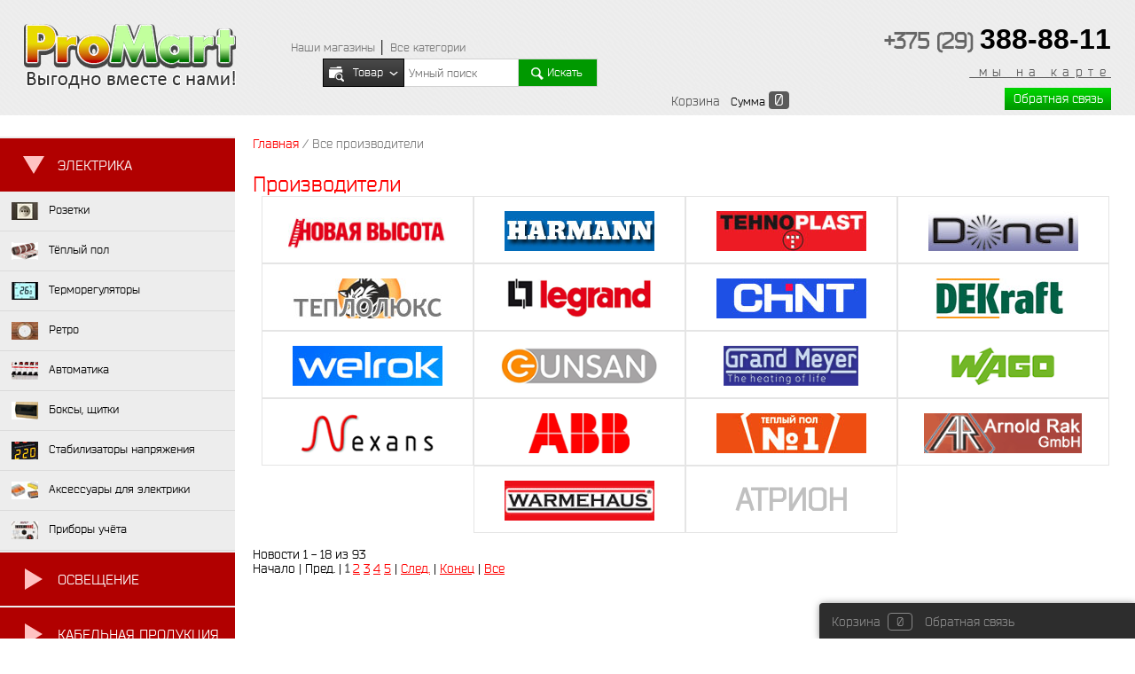

--- FILE ---
content_type: text/html; charset=UTF-8
request_url: https://promart.by/brands/
body_size: 27275
content:
<!DOCTYPE html>
<html lang="ru">
<head>
<meta charset="UTF-8">
<meta name="viewport" content="width=device-width, initial-scale=1.0">

<script>(window.BX||top.BX).message({"pull_server_enabled":"N","pull_config_timestamp":1764676697,"shared_worker_allowed":"Y","pull_guest_mode":"N","pull_guest_user_id":0,"pull_worker_mtime":1763727321});(window.BX||top.BX).message({"PULL_OLD_REVISION":"Для продолжения корректной работы с сайтом необходимо перезагрузить страницу."});</script>

<script src="/bitrix/js/pull/protobuf/protobuf.js?1665492416274055"></script>
<script src="/bitrix/js/pull/protobuf/model.js?166549241670928"></script>
<script src="/bitrix/js/main/core/core_promise.js?16654920775220"></script>
<script src="/bitrix/js/rest/client/rest.client.js?166549305117414"></script>
<script src="/bitrix/js/pull/client/pull.client.js?176372732183861"></script>


<title>Производители и бренды товаров магазина ProMart.by</title>
<meta name="description" content="Каталог производителей Промартбай - все производители товаров, которые мы продаем или, когда-то продавали. Бренды, торговые марки, заводы и фабрики...">
<meta name="keywords" content="производители товаров, каталог производителей магазина промартбай">
<link rel="shortcut icon" type="image/x-icon" href="/local/templates/electro_red_white/images/favicon.ico" />
<link href="/local/templates/electro_red_white/components/bitrix/news/brands/style.css?17657150192345" type="text/css"  rel="stylesheet" >
<link href="/local/templates/electro_red_white/components/electro/sale.viewed.product/profile/style.css?16481154271580" type="text/css"  rel="stylesheet" >
<link href="/local/templates/electro_red_white/font/bender/bender.css?1648115427273" type="text/css"  data-template-style="true"  rel="stylesheet" >
<link href="/local/templates/electro_red_white/css/lightbox.min.css?16481154282532" type="text/css"  data-template-style="true"  rel="stylesheet" >
<link href="/local/templates/electro_red_white/css/custom_css.css?17655273442015" type="text/css"  data-template-style="true"  rel="stylesheet" >
<link href="/local/templates/electro_red_white/components/electro/search.line/.default/style.css?16481154277294" type="text/css"  data-template-style="true"  rel="stylesheet" >
<link href="/local/templates/electro_red_white/components/bitrix/sale.basket.basket.small/topCart/style.css?16481154251004" type="text/css"  data-template-style="true"  rel="stylesheet" >
<link href="/local/templates/electro_red_white/components/bitrix/catalog.section.list/left_menu/style.css?17622592773352" type="text/css"  data-template-style="true"  rel="stylesheet" >
<link href="/local/templates/electro_red_white/components/bitrix/breadcrumb/breadcrumb/style.css?1648115422947" type="text/css"  data-template-style="true"  rel="stylesheet" >
<link href="/local/templates/electro_red_white/components/bitrix/sale.basket.basket.small/footCart/style.css?16481154241326" type="text/css"  data-template-style="true"  rel="stylesheet" >
<link href="/local/templates/electro_red_white/styles.css?17657008873466" type="text/css"  data-template-style="true"  rel="stylesheet" >
<link href="/local/templates/electro_red_white/template_styles.css?176621893079891" type="text/css"  data-template-style="true"  rel="stylesheet" >
<script src="/local/templates/electro_red_white/js/jquery-1.11.0.min.js?164811542896381"></script>
<script src="/local/templates/electro_red_white/js/system.js?164811542816100"></script>
<script src="/local/templates/electro_red_white/js/electroSlider.js?16481154289223"></script>
<script src="/local/templates/electro_red_white/js/rotate.js?16481154282299"></script>
<script src="/local/templates/electro_red_white/js/headerMenu.js?17623459531201"></script>
<script src="/local/templates/electro_red_white/js/percent.js?1648115428631"></script>
<script src="/local/templates/electro_red_white/js/electroSelect.js?16481154281551"></script>
<script src="/local/templates/electro_red_white/js/electroCheckBox.js?16481154283439"></script>
<script src="/local/templates/electro_red_white/js/electroCarousel.js?16481154285472"></script>
<script src="/local/templates/electro_red_white/js/rangeSlider.js?16481154284193"></script>
<script src="/local/templates/electro_red_white/js/leftMenu.js?17641507373711"></script>
<script src="/local/templates/electro_red_white/js/jquery.easing.1.3.js?16481154284579"></script>
<script src="/local/templates/electro_red_white/js/put_review.js?16481154281934"></script>
<script src="/local/templates/electro_red_white/js/lightbox.min.js?16481154289512"></script>
<script src="/local/templates/electro_red_white/js/custom_js.js?17641522681252"></script>
<script src="/local/templates/electro_red_white/components/electro/search.line/.default/script.js?16481154273960"></script>
<script src="/local/templates/electro_red_white/components/bitrix/catalog.section.list/left_menu/script.js?1764151050948"></script>

</head>
<body>

<div id="panel">
	</div>
<div id="header">
 <div class="wrapper">
 <div id="headerLeft">
 <a href="/" id="logo"><img src="/bitrix/templates/electro/images/logo.png" alt="" title=""></a> <a href="/" id="logo-mob" class="mbd">
 <img src="/bitrix/templates/m_electro_dark_red/images/logo-mob.png" alt="">
 </a>

<div class="mob-phone">
 <img
 src="/bitrix/templates/m_electro_dark_red/images/phone-mob.png"
 class="mob-phone--img"
 width="40"
 alt="Позвонить"
 >
 <div class="phone-mobile-list">
 <div class="phone-mobile-list__item">
 <a href="tel:+375293888811" class="phone-mobile__number"><img src="/bitrix/templates/m_electro_dark_red/images/phone-new-mob.png" alt="">
 +375 (29) <span>388-88-11</span></a>
 </div>
 <div class="phone-mobile-list__item">
 <div class="social-networks">
 <a href="viber://chat?number=%2B375293888811" class="social-networks__item">
 <img src="//promart.by/viber.png" alt="">
 </a>
 <a href="tg://resolve?domain=VladimirVolk" class="social-networks__item">
 <img src="//promart.by/t_me.png" alt="">
 </a>
 <a href="https://api.whatsapp.com/send?phone=375293888811" class="social-networks__item">
 <img src="/bitrix/templates/m_electro_dark_red/images/wotsUp-mob.png" alt="">
 </a>
 </div>
 </div>
 </div>
</div>

 <a id="burger" class="mbd" style="margin-right: 8px;">
 <img src="/bitrix/templates/m_electro_dark_red/images/menuMobile.png" alt="">
 </a>

<script type="text/javascript">
 const mobilePhone = document.querySelector(".mob-phone--img");
 const phoneMobileList = document.querySelector(".phone-mobile-list");

 // Открытие/закрытие по клику на иконку
 mobilePhone.addEventListener("click", (event) => {
 event.stopPropagation(); // чтобы клик не дошёл до document
 phoneMobileList.classList.toggle("active");
 });

 // Закрытие при клике вне меню
 document.addEventListener("click", (event) => {
 if (
 phoneMobileList.classList.contains("active") &&
 !event.target.closest(".mob-phone")
 ) {
 phoneMobileList.classList.remove("active");
 }
 });

 // Закрытие по клавише Esc
 document.addEventListener("keydown", (event) => {
 if (event.key === "Escape" && phoneMobileList.classList.contains("active")) {
 phoneMobileList.classList.remove("active");
 }
 });
</script>

 </div>

	<div id="topSearch">
	<div id="topSearchLine">
		<table id='searchTablePhone'>
			<tr>
				<td>
					<ul id="searchMenu" >
						<li><a href="/contact/">Наши&nbsp;магазины</a>&nbsp;│&nbsp;<a href="/catalog/" title="Каталог товаров">Все&nbsp;категории</a></li>
		</ul>
				</td>
				<td id='telefone1'>
					<span class="telephone">
						<div id="bx_incl_area_2_1"></div>					</span>
				</td>
			</tr>
		</table>

		<div id="reloadSearch"></div>
		<form action="/search/" method="GET" id="searchForm">
			<table id="searchTable">
					<tr>
					<td class="inputSelect">
						<select name="where" id="searchLineSelectParse">
							<option value="0">Товары</option>
																								<option value="2">Розетки</option>
																	<option value="9">Тёплые полы</option>
																	<option value="12">Терморегуляторы</option>
																	<option value="13">Автоматика</option>
																	<option value="28">Кабель, провод</option>
																	<option value="35">Лампочки</option>
																	<option value="367">Боксы, щитки</option>
																	<option value="368">Гофра, металлорукав</option>
																	<option value="369">Системы антиобледенения</option>
																	<option value="370">Стабилизаторы напряжения</option>
																	<option value="432">Освещение</option>
																	<option value="433">LED</option>
																	<option value="436">Удлинители</option>
																	<option value="450">Кабель-каналы</option>
																	<option value="712">Приборы учёта</option>
																	<option value="848">Управление светом</option>
																	<option value="882">Аксессуары для электрики</option>
																	<option value="1063">Ретро</option>
																					</select>
						<div id="topSearchSelect">
							<div class="slide">
								<img src="/local/templates/electro_red_white/images/searchElement1.png" alt="">
								<span>Товары</span>
								<img src="/local/templates/electro_red_white/images/arrow_s.png" alt="">
							</div>
							<ul class="searchSlide"></ul>
						</div>
					</td>
					<td class="inputData">
						<input type="text" name="q" value="" data-id="8" autocomplete="off" placeholder="Умный поиск" id="topQ" />
					</td>
					<td class="inputSubmit">
						<a href="#" id="goTopSearch"><img src="/local/templates/electro_red_white/images/searchElement2.png" alt=""><span>Искать</span></a>
					</td>
				</tr>
			</table>
			<input type="hidden" name="r" value="Y">
		</form>
	</div>
</div>	<div id="headerRight">
	<table>
	<tbody>
	<tr>
	<td id='telefone2' colspan='2'>
	<span class="telephone">
	<a href="tel:+375293888811"><span style="font-size: 25px; letter-spacing: 0;"><b>+375&nbsp;(29)</b>&nbsp;</span><span style="font-size: 32px; letter-spacing: 0; color: #000!important; font-family: sans-serif, 'Arial Black', Gadget; font-weight: bold;">388-88-11</span></a><br>
<u><a href="//promart.by/na_karte/" title="Промартбай на карте" target="_blank">&nbsp;мы на карте</a></u>	</span>
	</td>
	</tr>
	<tr>
	<td>
			

    <ul id="topCart">
        <li><a href="/personal/cart/">Корзина <span
                        style="display:none;"                         id="topQty">0</span></a></li>
        <li>Сумма <span id="topSum">0</span>
        </li>
    </ul>
		</td>
	<td><a href="/callback/" class="oCallback">Обратная связь</a></td>
	</tr>
	</tbody>
	</table>
	</div>
</div>
</div>

<div id="" class="osn mbd mob-menus" >
	<div id="marg"></div>
<div id="fixMenu" class="">
    <a href="/catalog/" class="mainContentleftArrow">
        <!--allowHide-->
    </a>
                        <ul id="leftMenu" class="open">
                                    <ul class="left-category">
                    <li class="left-category">
                        <span class="category-title">Электрика</span>
                        <ul style="display: none">
                                                            <li>
                                    <a href="/catalog/rozetki/">
                                        <ins><img src="/upload/iblock/ff3/rozetki_m.jpg" alt="">                                            <span>Розетки</span>
                                        </ins>
                                    </a>
                                                                            <div class="drop">
                                            <ul>
                                                                                                    <li>
                                                        <a href="//promart.by/survey/byudzhetnye_rozetki/"><span>Бюджетные розетки</span></a>
                                                    </li>
                                                                                                    <li>
                                                        <a href="//promart.by/survey/rozetki_srednyaya_cena/"><span>Средний ценовой сегмент</span></a>
                                                    </li>
                                                                                                    <li>
                                                        <a href="//promart.by/survey/elitnye_rozetki/"><span>Розетки премиум класса</span></a>
                                                    </li>
                                                                                                    <li>
                                                        <a href="//promart.by/survey/naruzhnye_rozetki/"><span>Наружные розетки</span></a>
                                                    </li>
                                                                                                    <li>
                                                        <a href="https://promart.by/survey/retro_rozetki_i_vikluchateli/"><span>Коллекции Ретро</span></a>
                                                    </li>
                                                                                                    <li>
                                                        <a href="//promart.by/survey/legrand_collections/"><span>Коллекции Legrand</span></a>
                                                    </li>
                                                                                                    <li>
                                                        <a href="//promart.by/survey/Rozetki_viklyuchateli_i_ramki_Schneider/"><span>Коллекции Schneider</span></a>
                                                    </li>
                                                                                                    <li>
                                                        <a href="https://promart.by/catalog/rozetki/lezard/vesna/"><span>Lezard серия Vesna</span></a>
                                                    </li>
                                                                                                    <li>
                                                        <a href="/catalog/rozetki/svetoregulyatory/"><span>Диммеры - светорегуляторы</span></a>
                                                    </li>
                                                                                                    <li>
                                                        <a href="https://promart.by/catalog/rozetki/liregus/"><span>Liregus серия Epsilon</span></a>
                                                    </li>
                                                                                                    <li>
                                                        <a href="https://promart.by/survey/panasonic_collections/?clear_cache=Y"><span>Коллекции Panasonic</span></a>
                                                    </li>
                                                                                                    <li>
                                                        <a href="https://promart.by/survey/simon_collections/"><span>Коллекции Simon</span></a>
                                                    </li>
                                                                                                    <li>
                                                        <a href="https://promart.by/catalog/rozetki/opticheskie_rozetki/"><span>Оптические розетки</span></a>
                                                    </li>
                                                                                                    <li>
                                                        <a href="//promart.by/survey/gunsan_collections/"><span>Коллекции Gunsan</span></a>
                                                    </li>
                                                                                                    <li>
                                                        <a href="/catalog/rozetki/avv_basic_55/"><span>АВВ серия Basic 55</span></a>
                                                    </li>
                                                                                                    <li>
                                                        <a href="//promart.by/survey/viko_collections/"><span>Коллекции Viko</span></a>
                                                    </li>
                                                                                                    <li>
                                                        <a href="//promart.by/survey/jung_collections/"><span>Коллекции розеток JUNG</span></a>
                                                    </li>
                                                                                                    <li>
                                                        <a href="https://promart.by/catalog/rozetki/lezard/mira/"><span>Lezard серия Mira</span></a>
                                                    </li>
                                                                                            </ul>
                                            <ol>
                                                <li><span>Розетки</span></li>
                                                                                                    <li>
                                                        <a href="/catalog/rozetki/" class="pic">
                                                            <img src="/upload/uf/47a/rozetki.jpg"
                                                                 alt="Розетки">
                                                        </a>
                                                    </li>
                                                                                                <table border="0" cellpadding="0" cellspacing="8">
                                                    <tbody>
                                                    <tr>
                                                        <td><a title="Розетки"
                                                               href="/catalog/rozetki/"
                                                               style="color:#FFF;  text-decoration:none">
                                                                <table border="0" cellpadding="0" cellspacing="8">
  <tr>
    <td>
<a title="Купить розетки в Минске"href="//promart.by/catalog/rozetki/" style="color:#FFF; text-decoration:none">Розетки, выключатели, светорегуляторы, рамки и&nbsp;другие электроустановочные изделия...</a></td>
  </tr>
</table>                                                            </a>
                                                        </td>
                                                    </tr>
                                                    </tbody>
                                                </table>
                                            </ol>
                                        </div>
                                                                    </li>
                                                            <li>
                                    <a href="/catalog/teplye_poly/">
                                        <ins><img src="/upload/iblock/a11/tp-m.jpg" alt="">                                            <span>Тёплый пол</span>
                                        </ins>
                                    </a>
                                                                            <div class="drop">
                                            <ul>
                                                                                                    <li>
                                                        <a href="/catalog/teplye_poly/pod_plitku/"><span> Под плитку</span></a>
                                                    </li>
                                                                                                    <li>
                                                        <a href="/catalog/teplye_poly/v_styazhku/"><span>В стяжку</span></a>
                                                    </li>
                                                                                                    <li>
                                                        <a href="/catalog/teplye_poly/ik_pod_kovrolin_laminat_linoleum/"><span>ИК (под ковролин, ламинат, линолеум)</span></a>
                                                    </li>
                                                                                                    <li>
                                                        <a href="/catalog/teplye_poly/komplektuyushchie_dlya_teplogo_pola/"><span>Комплектующие для тёплого пола</span></a>
                                                    </li>
                                                                                                    <li>
                                                        <a href="https://promart.by/catalog/teplye_poly/gidro_elektricheskie_trubki/"><span>Гидро-электрические трубки</span></a>
                                                    </li>
                                                                                                    <li>
                                                        <a href="https://promart.by/catalog/teplye_poly/kovriki_s_podogrevom/"><span>Коврики с подогревом</span></a>
                                                    </li>
                                                                                            </ul>
                                            <ol>
                                                <li><span>Тёплый пол</span></li>
                                                                                                    <li>
                                                        <a href="/catalog/teplye_poly/" class="pic">
                                                            <img src="/upload/uf/ba0/teplyj_pol.jpg"
                                                                 alt="Тёплый пол">
                                                        </a>
                                                    </li>
                                                                                                <table border="0" cellpadding="0" cellspacing="8">
                                                    <tbody>
                                                    <tr>
                                                        <td><a title="Тёплый пол"
                                                               href="/catalog/teplye_poly/"
                                                               style="color:#FFF;  text-decoration:none">
                                                                <table border="0" cellpadding="0" cellspacing="8">
  <tr>
    <td>
<a title="Купить тёплый пол в Минске" href="//promart.by/catalog/teplye_poly/" style="color:#FFF; text-decoration:none">
Электрические и&nbsp;гидро-электрические тёплые полы под различные покрытия. Комплектующие для тёплых полов.<br>
&bullet; Низкие цены.<br>
&bullet; Грамотная консультация.<br>
&bullet; Монтаж.</a></td>
  </tr>
</table>
                                                            </a>
                                                        </td>
                                                    </tr>
                                                    </tbody>
                                                </table>
                                            </ol>
                                        </div>
                                                                    </li>
                                                            <li>
                                    <a href="/catalog/termoregulyatory/">
                                        <ins><img src="/upload/iblock/e11/termoregulytor_m.jpg" alt="">                                            <span>Терморегуляторы</span>
                                        </ins>
                                    </a>
                                                                            <div class="drop">
                                            <ul>
                                                                                                    <li>
                                                        <a href="/catalog/termoregulyatory/mekhanicheskie/"><span>Механические</span></a>
                                                    </li>
                                                                                                    <li>
                                                        <a href="/catalog/termoregulyatory/programmiruemye/"><span>Программируемые</span></a>
                                                    </li>
                                                                                                    <li>
                                                        <a href="/catalog/termoregulyatory/wifi/"><span>WiFi</span></a>
                                                    </li>
                                                                                                    <li>
                                                        <a href="//promart.by/catalog/termoregulyatory/byudzhetnye_termoregulyatory/"><span>Бюджетные</span></a>
                                                    </li>
                                                                                            </ul>
                                            <ol>
                                                <li><span>Терморегуляторы</span></li>
                                                                                                    <li>
                                                        <a href="/catalog/termoregulyatory/" class="pic">
                                                            <img src="/upload/uf/96f/termoregulyator.jpg"
                                                                 alt="Терморегуляторы">
                                                        </a>
                                                    </li>
                                                                                                <table border="0" cellpadding="0" cellspacing="8">
                                                    <tbody>
                                                    <tr>
                                                        <td><a title="Терморегуляторы"
                                                               href="/catalog/termoregulyatory/"
                                                               style="color:#FFF;  text-decoration:none">
                                                                <table border="0" cellpadding="0" cellspacing="8">
  <tr>
    <td>
<a title="Купить терморегуляторы в Минске" href="//promart.by/catalog/termoregulyatory/" style="color:#FFF; text-decoration:none">
Терморегуляторы&nbsp;&mdash; необходимый элемент системы &laquo;Электрический тёплый пол&raquo;.<br>
Программируемые и&nbsp;простые (вкл/выкл).<br>
С&nbsp;проводным термодатчиком и&nbsp;датчиком температуры воздуха.
</a>
</td>
  </tr>
</table>                                                            </a>
                                                        </td>
                                                    </tr>
                                                    </tbody>
                                                </table>
                                            </ol>
                                        </div>
                                                                    </li>
                                                            <li>
                                    <a href="/catalog/retro_elektrika/">
                                        <ins><img src="/upload/iblock/ba9/retro_m.jpg" alt="">                                            <span>Ретро</span>
                                        </ins>
                                    </a>
                                                                            <div class="drop">
                                            <ul>
                                                                                                    <li>
                                                        <a href="/catalog/retro_elektrika/rozetki_i_vyklyuchateli_retro/"><span>Розетки</span></a>
                                                    </li>
                                                                                                    <li>
                                                        <a href="/catalog/retro_elektrika/retro_provodka/"><span>Проводка</span></a>
                                                    </li>
                                                                                            </ul>
                                            <ol>
                                                <li><span>Ретро</span></li>
                                                                                                    <li>
                                                        <a href="/catalog/retro_elektrika/" class="pic">
                                                            <img src="/upload/uf/9a5/retro.jpg"
                                                                 alt="Ретро">
                                                        </a>
                                                    </li>
                                                                                                <table border="0" cellpadding="0" cellspacing="8">
                                                    <tbody>
                                                    <tr>
                                                        <td><a title="Ретро"
                                                               href="/catalog/retro_elektrika/"
                                                               style="color:#FFF;  text-decoration:none">
                                                                <table cellspacing="8" cellpadding="0">
<tbody>
<tr>
	<td>
 <a title="Купить розетки в Минске" href="//promart.by/catalog/rozetki/" style="color:#FFF; text-decoration:none">Розетки, выключатели, светорегуляторы, рамки и&nbsp;другие электроустановочные изделия...</a>
	</td>
</tr>
</tbody>
</table>                                                            </a>
                                                        </td>
                                                    </tr>
                                                    </tbody>
                                                </table>
                                            </ol>
                                        </div>
                                                                    </li>
                                                            <li>
                                    <a href="/catalog/avtomatika/">
                                        <ins><img src="/upload/iblock/f0c/avtomatika-m.jpg" alt="">                                            <span>Автоматика</span>
                                        </ins>
                                    </a>
                                                                            <div class="drop">
                                            <ul>
                                                                                                    <li>
                                                        <a href="https://promart.by/catalog/avtomatika/vyklyuchateli_avtomaticheskie_va/"><span>Выключатели автоматичкеские (ВА)</span></a>
                                                    </li>
                                                                                                    <li>
                                                        <a href="https://promart.by/catalog/avtomatika/differentsialnye_avtomaty_dif/"><span>Дифференциальные автоматы (ДИФ)</span></a>
                                                    </li>
                                                                                                    <li>
                                                        <a href="https://promart.by/catalog/avtomatika/ustroystva_zashchitnogo_otklyucheniya_uzo/"><span>Устройства защитного отключения (УЗО)</span></a>
                                                    </li>
                                                                                                    <li>
                                                        <a href="https://promart.by/catalog/avtomatika/rele_napryazheniya/"><span>Реле напряжения</span></a>
                                                    </li>
                                                                                                    <li>
                                                        <a href="https://promart.by/catalog/avtomatika/rele_vremeni/"><span>Реле времени</span></a>
                                                    </li>
                                                                                            </ul>
                                            <ol>
                                                <li><span>Автоматика</span></li>
                                                                                                    <li>
                                                        <a href="/catalog/avtomatika/" class="pic">
                                                            <img src="/upload/uf/b6f/avtomatika_promart.jpg"
                                                                 alt="Автоматика">
                                                        </a>
                                                    </li>
                                                                                                <table border="0" cellpadding="0" cellspacing="8">
                                                    <tbody>
                                                    <tr>
                                                        <td><a title="Автоматика"
                                                               href="/catalog/avtomatika/"
                                                               style="color:#FFF;  text-decoration:none">
                                                                <table cellspacing="8" cellpadding="0">
<tbody>
<tr>
<td>
<a title="Купить автоматику в Минске" href="//promart.by/catalog/avtomatika/" style="color:#FFF; text-decoration:none">
Модульная автоматика&nbsp;— ВА,&nbsp;ДИФ,&nbsp;УЗО, Реле контроля напряжения, Реле времени и&nbsp;таймеры.<br>
Лучшие, проверенные временем производители.<br>
&bullet; Гарантия от 1 года</a>
	</td>
</tr>
</tbody>
</table>                                                            </a>
                                                        </td>
                                                    </tr>
                                                    </tbody>
                                                </table>
                                            </ol>
                                        </div>
                                                                    </li>
                                                            <li>
                                    <a href="/catalog/boksy_shchitki/">
                                        <ins><img src="/upload/iblock/4f6/boks-m.jpg" alt="">                                            <span>Боксы, щитки</span>
                                        </ins>
                                    </a>
                                                                            <div class="drop">
                                            <ul>
                                                                                                    <li>
                                                        <a href="https://promart.by/catalog/boksy_shchitki/vstraivaemye/"><span>Встраиваемые</span></a>
                                                    </li>
                                                                                                    <li>
                                                        <a href="//promart.by/catalog/boksy_shchitki/?arrFilter_74_1529601775=Y&set_filter=Y"><span>Настенные</span></a>
                                                    </li>
                                                                                                    <li>
                                                        <a href="http://promart.by/catalog/boksy_shchitki/?arrFilter_83_1855438937=Y&set_filter=Y"><span>Пластиковые</span></a>
                                                    </li>
                                                                                                    <li>
                                                        <a href="http://promart.by/catalog/boksy_shchitki/?arrFilter_45_454543080=Y&arrFilter_83_4264091080=Y&set_filter=Y"><span>Металические</span></a>
                                                    </li>
                                                                                                    <li>
                                                        <a href="//promart.by/catalog/boksy_shchitki/ulichnye_ip54_ip65/"><span>Уличные</span></a>
                                                    </li>
                                                                                            </ul>
                                            <ol>
                                                <li><span>Боксы, щитки</span></li>
                                                                                                    <li>
                                                        <a href="/catalog/boksy_shchitki/" class="pic">
                                                            <img src="/upload/uf/dbb/boxes.jpg"
                                                                 alt="Боксы, щитки">
                                                        </a>
                                                    </li>
                                                                                                <table border="0" cellpadding="0" cellspacing="8">
                                                    <tbody>
                                                    <tr>
                                                        <td><a title="Боксы, щитки"
                                                               href="/catalog/boksy_shchitki/"
                                                               style="color:#FFF;  text-decoration:none">
                                                                <table border="0" cellpadding="0" cellspacing="8">
  <tr>
    <td><a title="Купить боксы, щитки, ящики для электрики" href="//promart.by/catalog/boksy_shchitki/" style="color:#FFF; text-decoration:none">
Для модульной автоматики и&nbsp;низковольтного оборудования.<br>
&bullet; для помещений и&nbsp;уличные IP-54, IP-65<br>
&bullet; наружной и&nbsp;внутренней установки<br>
&bullet; металлические и&nbsp;пластиковые</a>
</td>
  </tr>
</table>
                                                            </a>
                                                        </td>
                                                    </tr>
                                                    </tbody>
                                                </table>
                                            </ol>
                                        </div>
                                                                    </li>
                                                            <li>
                                    <a href="/catalog/stabilizatory_napryazheniya/">
                                        <ins><img src="/upload/iblock/a20/stab_sm.jpg" alt="">                                            <span>Стабилизаторы напряжения</span>
                                        </ins>
                                    </a>
                                                                            <div class="drop">
                                            <ul>
                                                                                                    <li>
                                                        <a href="//promart.by/catalog/stabilizatory_napryazheniya/?arrFilter_45_1054940441=Y&set_filter=Y"><span>РЕСАНТА</span></a>
                                                    </li>
                                                                                                    <li>
                                                        <a href="http://promart.by/catalog/stabilizatory_napryazheniya/?arrFilter_45_2909661033=Y&set_filter=Y"><span>Solpi-M</span></a>
                                                    </li>
                                                                                                    <li>
                                                        <a href="https://promart.by/catalog/stabilizatory_napryazheniya/1_faznye/"><span>1-фазные</span></a>
                                                    </li>
                                                                                                    <li>
                                                        <a href="https://promart.by/catalog/stabilizatory_napryazheniya/3_faznye/"><span>3-фазные</span></a>
                                                    </li>
                                                                                            </ul>
                                            <ol>
                                                <li><span>Стабилизаторы напряжения</span></li>
                                                                                                    <li>
                                                        <a href="/catalog/stabilizatory_napryazheniya/" class="pic">
                                                            <img src="/upload/uf/4fc/stabilizators.jpg"
                                                                 alt="Стабилизаторы напряжения">
                                                        </a>
                                                    </li>
                                                                                                <table border="0" cellpadding="0" cellspacing="8">
                                                    <tbody>
                                                    <tr>
                                                        <td><a title="Стабилизаторы напряжения"
                                                               href="/catalog/stabilizatory_napryazheniya/"
                                                               style="color:#FFF;  text-decoration:none">
                                                                <table border="0" cellpadding="0" cellspacing="8">
  <tr>
    <td><a title="Купить стабилизатор напряжения в Минске" href="//promart.by/catalog/stabilizatory_napryazheniya/" style="color:#FFF; text-decoration:none">
Стабилизаторы напряжения для защиты дорогостоящего электрооборудования от&nbsp;скачков и&nbsp;нестандартного напряжения в&nbsp;сети.</a>
</td>
  </tr>
</table>
                                                            </a>
                                                        </td>
                                                    </tr>
                                                    </tbody>
                                                </table>
                                            </ol>
                                        </div>
                                                                    </li>
                                                            <li>
                                    <a href="/catalog/aksessuary_dlya_elektriki/">
                                        <ins><img src="/upload/iblock/d35/aksess.jpg" alt="">                                            <span>Аксессуары для электрики</span>
                                        </ins>
                                    </a>
                                                                            <div class="drop">
                                            <ul>
                                                                                                    <li>
                                                        <a href="https://promart.by/catalog/aksessuary_dlya_elektriki/dinreyki_grebenki/"><span>Динрейки - Гребёнки</span></a>
                                                    </li>
                                                                                                    <li>
                                                        <a href="/catalog/aksessuary_dlya_elektriki/korobki/"><span>Коробки</span></a>
                                                    </li>
                                                                                                    <li>
                                                        <a href="/catalog/aksessuary_dlya_elektriki/shiny/"><span>Шины</span></a>
                                                    </li>
                                                                                                    <li>
                                                        <a href="/catalog/aksessuary_dlya_elektriki/klemmniki_sizy/"><span>Клеммники,СИЗы</span></a>
                                                    </li>
                                                                                                    <li>
                                                        <a href="/catalog/aksessuary_dlya_elektriki/kabelnye_vvody/"><span>Кабельные вводы</span></a>
                                                    </li>
                                                                                                    <li>
                                                        <a href="/catalog/aksessuary_dlya_elektriki/nakonechniki_nshvi/"><span>Наконечники НШВИ</span></a>
                                                    </li>
                                                                                                    <li>
                                                        <a href="/catalog/aksessuary_dlya_elektriki/krepezh/"><span>Крепёж</span></a>
                                                    </li>
                                                                                                    <li>
                                                        <a href="/catalog/aksessuary_dlya_elektriki/styazhki/"><span>Стяжки</span></a>
                                                    </li>
                                                                                                    <li>
                                                        <a href="/catalog/aksessuary_dlya_elektriki/furnitura/"><span>Фурнитура</span></a>
                                                    </li>
                                                                                            </ul>
                                            <ol>
                                                <li><span>Аксессуары для электрики</span></li>
                                                                                                    <li>
                                                        <a href="/catalog/aksessuary_dlya_elektriki/" class="pic">
                                                            <img src="/upload/uf/cd9/aksess_b.jpg"
                                                                 alt="Аксессуары для электрики">
                                                        </a>
                                                    </li>
                                                                                                <table border="0" cellpadding="0" cellspacing="8">
                                                    <tbody>
                                                    <tr>
                                                        <td><a title="Аксессуары для электрики"
                                                               href="/catalog/aksessuary_dlya_elektriki/"
                                                               style="color:#FFF;  text-decoration:none">
                                                                <table cellpadding="0" cellspacing="8">
<tbody>
<tr>
	<td>
 <a title="Купить аксессуары для электрики в Минске" href="https://promart.by/catalog/aksessuary_dlya_elektriki/" style="color:#FFF; text-decoration:none">Различные аксессуары для электрики...</a>
	</td>
</tr>
</tbody>
</table>                                                            </a>
                                                        </td>
                                                    </tr>
                                                    </tbody>
                                                </table>
                                            </ol>
                                        </div>
                                                                    </li>
                                                            <li>
                                    <a href="//promart.by/catalog/pribory_uchyeta/">
                                        <ins><img src="/upload/iblock/502/chet.jpg" alt="">                                            <span>Приборы учёта</span>
                                        </ins>
                                    </a>
                                                                            <div class="drop">
                                            <ul>
                                                                                                    <li>
                                                        <a href="//promart.by/catalog/pribory_uchyeta/schyetchiki_elektroenergii/"><span>Счётчики электроэнергии</span></a>
                                                    </li>
                                                                                            </ul>
                                            <ol>
                                                <li><span>Приборы учёта</span></li>
                                                                                                    <li>
                                                        <a href="//promart.by/catalog/pribory_uchyeta/" class="pic">
                                                            <img src="/upload/uf/d62/pribory_uchyeta_logo1.jpg"
                                                                 alt="Приборы учёта">
                                                        </a>
                                                    </li>
                                                                                                <table border="0" cellpadding="0" cellspacing="8">
                                                    <tbody>
                                                    <tr>
                                                        <td><a title="Приборы учёта"
                                                               href="//promart.by/catalog/pribory_uchyeta/"
                                                               style="color:#FFF;  text-decoration:none">
                                                                <table border="0" cellpadding="0" cellspacing="8">
  <tr>
    <td><a title="Купить приборы учёта в Минске" href="//promart.by/catalog/pribory_uchyeta/" style="color:#FFF; text-decoration:none">
В данном разделе вы можете выбрать и купить счётчики электроэнергии.
</a>
</td>
  </tr>
</table>
                                                            </a>
                                                        </td>
                                                    </tr>
                                                    </tbody>
                                                </table>
                                            </ol>
                                        </div>
                                                                    </li>
                                                    </ul>
                    </li>
                </ul>
                                                <ul class="left-category">
                    <li class="left-category">
                        <span class="category-title">Освещение</span>
                        <ul style="display: none">
                                                            <li>
                                    <a href="/catalog/svetilniki/">
                                        <ins><img src="/upload/iblock/066/svetilniki_m.jpg" alt="">                                            <span>Светильники</span>
                                        </ins>
                                    </a>
                                                                            <div class="drop">
                                            <ul>
                                                                                                    <li>
                                                        <a href="/catalog/svetilniki/potolochnye/"><span>Потолочные</span></a>
                                                    </li>
                                                                                                    <li>
                                                        <a href="/catalog/svetilniki/svetodiodnye/"><span>Светодиодные</span></a>
                                                    </li>
                                                                                                    <li>
                                                        <a href="/catalog/svetilniki/prozhektory/"><span>Прожекторы</span></a>
                                                    </li>
                                                                                                    <li>
                                                        <a href="https://promart.by/catalog/svetilniki/linenynye_svetilniki/"><span>Линейные светильники</span></a>
                                                    </li>
                                                                                                    <li>
                                                        <a href="/catalog/svetilniki/lyustry/"><span>Люстры</span></a>
                                                    </li>
                                                                                            </ul>
                                            <ol>
                                                <li><span>Светильники</span></li>
                                                                                                    <li>
                                                        <a href="/catalog/svetilniki/" class="pic">
                                                            <img src="/upload/uf/eee/svetilniki.jpg"
                                                                 alt="Светильники">
                                                        </a>
                                                    </li>
                                                                                                <table border="0" cellpadding="0" cellspacing="8">
                                                    <tbody>
                                                    <tr>
                                                        <td><a title="Светильники"
                                                               href="/catalog/svetilniki/"
                                                               style="color:#FFF;  text-decoration:none">
                                                                В&nbsp;ассортименте светильники, люстры, прожекторы, накладные и&nbsp;встраиваемые, различного размера и&nbsp;формы                                                            </a>
                                                        </td>
                                                    </tr>
                                                    </tbody>
                                                </table>
                                            </ol>
                                        </div>
                                                                    </li>
                                                            <li>
                                    <a href="/catalog/lampochki/svetodiodnye_lampochki/">
                                        <ins><img src="/upload/iblock/686/lampohka-m.jpg" alt="">                                            <span>Лампочки</span>
                                        </ins>
                                    </a>
                                                                            <div class="drop">
                                            <ul>
                                                                                                    <li>
                                                        <a href="//promart.by/catalog/lampochki/?arrFilter_82_2419383327=Y&set_filter=Y"><span>Цоколь Е-14</span></a>
                                                    </li>
                                                                                                    <li>
                                                        <a href="//promart.by/catalog/lampochki/?arrFilter_82_4042479098=Y&set_filter=Y"><span>Цоколь Е-27</span></a>
                                                    </li>
                                                                                                    <li>
                                                        <a href="//promart.by/catalog/lampochki/?arrFilter_82_2280940908=Y&set_filter=Y"><span>Цоколь Gu5.3</span></a>
                                                    </li>
                                                                                                    <li>
                                                        <a href="//promart.by/catalog/lampochki/?arrFilter_82_519910614=Y&set_filter=Y"><span>Цоколь G9</span></a>
                                                    </li>
                                                                                                    <li>
                                                        <a href="/catalog/lampochki/retro_lampochki/"><span>Ретро</span></a>
                                                    </li>
                                                                                                    <li>
                                                        <a href="https://promart.by/catalog/lampochki/tip_svecheniya_tyeplyy/"><span>Тёплый свет</span></a>
                                                    </li>
                                                                                                    <li>
                                                        <a href="https://promart.by/catalog/lampochki/tip_svecheniya_estestvennyy/"><span>Естественный свет</span></a>
                                                    </li>
                                                                                            </ul>
                                            <ol>
                                                <li><span>Лампочки</span></li>
                                                                                                    <li>
                                                        <a href="/catalog/lampochki/svetodiodnye_lampochki/" class="pic">
                                                            <img src="/upload/uf/8b5/lampohki.jpg"
                                                                 alt="Лампочки">
                                                        </a>
                                                    </li>
                                                                                                <table border="0" cellpadding="0" cellspacing="8">
                                                    <tbody>
                                                    <tr>
                                                        <td><a title="Лампочки"
                                                               href="/catalog/lampochki/svetodiodnye_lampochki/"
                                                               style="color:#FFF;  text-decoration:none">
                                                                Лампочки LED последнего поколения различной яркости и&nbsp;цвета освещения.<br>
Выбирайте под&nbsp;ваш цоколь.<br><br>
&bullet; Гарантия — <i>без мерцания</i>.<br><br>
— Экономьте!                                                            </a>
                                                        </td>
                                                    </tr>
                                                    </tbody>
                                                </table>
                                            </ol>
                                        </div>
                                                                    </li>
                                                            <li>
                                    <a href="https://promart.by/catalog/svetilniki/prozhektory/">
                                        <ins><img src="/upload/iblock/693/prochektor.jpg" alt="">                                            <span>Прожекторы</span>
                                        </ins>
                                    </a>
                                                                            <div class="drop">
                                            <ul>
                                                                                                    <li>
                                                        <a href="https://promart.by/catalog/svetilniki/prozhektory/"><span>Светодиодные прожекторы</span></a>
                                                    </li>
                                                                                            </ul>
                                            <ol>
                                                <li><span>Прожекторы</span></li>
                                                                                                    <li>
                                                        <a href="https://promart.by/catalog/svetilniki/prozhektory/" class="pic">
                                                            <img src="/upload/uf/78d/prochektor2.jpg"
                                                                 alt="Прожекторы">
                                                        </a>
                                                    </li>
                                                                                                <table border="0" cellpadding="0" cellspacing="8">
                                                    <tbody>
                                                    <tr>
                                                        <td><a title="Прожекторы"
                                                               href="https://promart.by/catalog/svetilniki/prozhektory/"
                                                               style="color:#FFF;  text-decoration:none">
                                                                Светодиодные прожекторы различной мощности                                                             </a>
                                                        </td>
                                                    </tr>
                                                    </tbody>
                                                </table>
                                            </ol>
                                        </div>
                                                                    </li>
                                                            <li>
                                    <a href="/catalog/lampochki/retro_lampochki/">
                                        <ins><img src="/upload/iblock/cc2/voltega_5926_500x539.jpg" alt="">                                            <span>Ретро Лампочки</span>
                                        </ins>
                                    </a>
                                                                            <div class="drop">
                                            <ul>
                                                                                                    <li>
                                                        <a href="/catalog/lampochki/retro_lampochki/kollektsiya_loft/"><span>Коллекция LOFT</span></a>
                                                    </li>
                                                                                                    <li>
                                                        <a href="/catalog/lampochki/retro_lampochki/kollektsiya_loft_led_/"><span>Коллекция LOFT LED	</span></a>
                                                    </li>
                                                                                            </ul>
                                            <ol>
                                                <li><span>Ретро Лампочки</span></li>
                                                                                                    <li>
                                                        <a href="/catalog/lampochki/retro_lampochki/" class="pic">
                                                            <img src="/upload/uf/2e6/vintage_retro_lamp.jpg"
                                                                 alt="Ретро Лампочки">
                                                        </a>
                                                    </li>
                                                                                                <table border="0" cellpadding="0" cellspacing="8">
                                                    <tbody>
                                                    <tr>
                                                        <td><a title="Ретро Лампочки"
                                                               href="/catalog/lampochki/retro_lampochki/"
                                                               style="color:#FFF;  text-decoration:none">
                                                                Предлагаем выбрать и&nbsp;купить лампочку Эдисона в&nbsp;Минске, которая является одной из&nbsp;самых стильных и&nbsp;колоритных деталей в&nbsp;интерьерах стиля &laquo;Ретро&raquo;, &laquo;Лофт&raquo;, &laquo;Индастриал&raquo;...                                                            </a>
                                                        </td>
                                                    </tr>
                                                    </tbody>
                                                </table>
                                            </ol>
                                        </div>
                                                                    </li>
                                                            <li>
                                    <a href="/catalog/led/lenta_svetodiodnaya/">
                                        <ins><img src="/upload/iblock/a8e/_4dedff5cb0254_300.jpg" alt="">                                            <span>Светодиодная лента</span>
                                        </ins>
                                    </a>
                                                                            <div class="drop">
                                            <ul>
                                                                                                    <li>
                                                        <a href="/catalog/led/lenta_svetodiodnaya/"><span>Светодиодная лента</span></a>
                                                    </li>
                                                                                                    <li>
                                                        <a href="//promart.by/catalog/kabel_kanal/dlya_led/"><span>Короб для ленты</span></a>
                                                    </li>
                                                                                                    <li>
                                                        <a href="//promart.by/catalog/led/transformatory_i_kontrollery/transformatory/"><span>Блок питания для Led</span></a>
                                                    </li>
                                                                                            </ul>
                                            <ol>
                                                <li><span>Светодиодная лента</span></li>
                                                                                                    <li>
                                                        <a href="/catalog/led/lenta_svetodiodnaya/" class="pic">
                                                            <img src="/upload/uf/cd1/led.jpg"
                                                                 alt="Светодиодная лента">
                                                        </a>
                                                    </li>
                                                                                                <table border="0" cellpadding="0" cellspacing="8">
                                                    <tbody>
                                                    <tr>
                                                        <td><a title="Светодиодная лента"
                                                               href="/catalog/led/lenta_svetodiodnaya/"
                                                               style="color:#FFF;  text-decoration:none">
                                                                Светодиодная лента — экономичный и долговечный вариант освещения помещений.                                                            </a>
                                                        </td>
                                                    </tr>
                                                    </tbody>
                                                </table>
                                            </ol>
                                        </div>
                                                                    </li>
                                                            <li>
                                    <a href="/catalog/kabel_kanal/dlya_led/">
                                        <ins><img src="/upload/iblock/166/aks-led-m.jpg" alt="">                                            <span>Аксессуары для LED </span>
                                        </ins>
                                    </a>
                                                                            <div class="drop">
                                            <ul>
                                                                                                    <li>
                                                        <a href="/catalog/kabel_kanal/dlya_led/"><span>Короб для LED</span></a>
                                                    </li>
                                                                                                    <li>
                                                        <a href="/catalog/led/transformatory_i_kontrollery/kontrollery/"><span>Контроллеры</span></a>
                                                    </li>
                                                                                                    <li>
                                                        <a href="/catalog/led/transformatory_i_kontrollery/transformatory/"><span>Блок  питания</span></a>
                                                    </li>
                                                                                                    <li>
                                                        <a href="https://promart.by/catalog/upravlenie_svetom/pulty_distantsionnogo_upravleniya_pdu/"><span>ПДУ</span></a>
                                                    </li>
                                                                                                    <li>
                                                        <a href="https://promart.by/catalog/upravlenie_svetom/paneli/"><span>Панели</span></a>
                                                    </li>
                                                                                                    <li>
                                                        <a href="https://promart.by/catalog/upravlenie_svetom/dimery/"><span>Диммеры</span></a>
                                                    </li>
                                                                                            </ul>
                                            <ol>
                                                <li><span>Аксессуары для LED </span></li>
                                                                                                    <li>
                                                        <a href="/catalog/kabel_kanal/dlya_led/" class="pic">
                                                            <img src="/upload/uf/64b/aks_led.jpg"
                                                                 alt="Аксессуары для LED ">
                                                        </a>
                                                    </li>
                                                                                                <table border="0" cellpadding="0" cellspacing="8">
                                                    <tbody>
                                                    <tr>
                                                        <td><a title="Аксессуары для LED "
                                                               href="/catalog/kabel_kanal/dlya_led/"
                                                               style="color:#FFF;  text-decoration:none">
                                                                Благодаря всем этим изделиям вы с легкостью&nbsp;&nbsp;сможете проложить и подключить требуемую конфигурацию светодиодной ленты                                                            </a>
                                                        </td>
                                                    </tr>
                                                    </tbody>
                                                </table>
                                            </ol>
                                        </div>
                                                                    </li>
                                                            <li>
                                    <a href="https://promart.by/catalog/upravlenie_svetom/">
                                        <ins><img src="/upload/iblock/f85/pult.jpg" alt="">                                            <span>Управление светом</span>
                                        </ins>
                                    </a>
                                                                            <div class="drop">
                                            <ul>
                                                                                                    <li>
                                                        <a href="javascript:void 0"><span>Датчики движения</span></a>
                                                    </li>
                                                                                                    <li>
                                                        <a href="javascript:void 0"><span>Контроллеры</span></a>
                                                    </li>
                                                                                                    <li>
                                                        <a href="https://promart.by/catalog/upravlenie_svetom/konvertery/"><span>Конвертеры</span></a>
                                                    </li>
                                                                                                    <li>
                                                        <a href="https://promart.by/catalog/upravlenie_svetom/dimery/"><span>Диммеры</span></a>
                                                    </li>
                                                                                                    <li>
                                                        <a href="https://promart.by/catalog/upravlenie_svetom/paneli/"><span>Панели</span></a>
                                                    </li>
                                                                                                    <li>
                                                        <a href="https://promart.by/catalog/upravlenie_svetom/pulty_distantsionnogo_upravleniya_pdu/"><span>Пульты</span></a>
                                                    </li>
                                                                                                    <li>
                                                        <a href="https://promart.by/catalog/upravlenie_svetom/vyklyuchateli/"><span>Выключатели</span></a>
                                                    </li>
                                                                                            </ul>
                                            <ol>
                                                <li><span>Управление светом</span></li>
                                                                                                    <li>
                                                        <a href="https://promart.by/catalog/upravlenie_svetom/" class="pic">
                                                            <img src="/upload/uf/918/control_panel1.jpg"
                                                                 alt="Управление светом">
                                                        </a>
                                                    </li>
                                                                                                <table border="0" cellpadding="0" cellspacing="8">
                                                    <tbody>
                                                    <tr>
                                                        <td><a title="Управление светом"
                                                               href="https://promart.by/catalog/upravlenie_svetom/"
                                                               style="color:#FFF;  text-decoration:none">
                                                                В данном разделе представлены изделия для управления осветительными приборами. <br>
Как местного использования, так и дистанционного.                                                            </a>
                                                        </td>
                                                    </tr>
                                                    </tbody>
                                                </table>
                                            </ol>
                                        </div>
                                                                    </li>
                                                    </ul>
                    </li>
                </ul>
                                                <ul class="left-category">
                    <li class="left-category">
                        <span class="category-title">Кабельная продукция</span>
                        <ul style="display: none">
                                                            <li>
                                    <a href="/catalog/kabel_provod/">
                                        <ins><img src="/upload/iblock/b28/kabel-m.jpg" alt="">                                            <span>Кабель, провод</span>
                                        </ins>
                                    </a>
                                                                            <div class="drop">
                                            <ul>
                                                                                                    <li>
                                                        <a href="/catalog/kabel_provod/vvg/"><span>ВВГ</span></a>
                                                    </li>
                                                                                                    <li>
                                                        <a href="/catalog/kabel_provod/avvg/"><span>АВВГ</span></a>
                                                    </li>
                                                                                                    <li>
                                                        <a href="/catalog/kabel_provod/shvvp/"><span>ШВВП</span></a>
                                                    </li>
                                                                                                    <li>
                                                        <a href="/catalog/kabel_provod/pvs/"><span>ПВС</span></a>
                                                    </li>
                                                                                                    <li>
                                                        <a href="/catalog/kabel_provod/pv/"><span>ПВ</span></a>
                                                    </li>
                                                                                                    <li>
                                                        <a href="/catalog/kabel_provod/avbbshv/"><span>АВБбШв</span></a>
                                                    </li>
                                                                                                    <li>
                                                        <a href="/catalog/kabel_provod/rkgm_/"><span>РКГМ</span></a>
                                                    </li>
                                                                                                    <li>
                                                        <a href="/catalog/kabel_provod/abonentskiy_kabel/"><span>Абонентский кабель</span></a>
                                                    </li>
                                                                                                    <li>
                                                        <a href="//promart.by/catalog/kabel_provod/kabel_dlya_provodki/"><span>Кабель для проводки</span></a>
                                                    </li>
                                                                                                    <li>
                                                        <a href="/catalog/kabel_provod/sip/"><span>СИП</span></a>
                                                    </li>
                                                                                                    <li>
                                                        <a href="/catalog/kabel_provod/kg/"><span>КГ</span></a>
                                                    </li>
                                                                                                    <li>
                                                        <a href="/catalog/kabel_provod/retro_kabel_i_aksesuary/"><span>Ретро кабель, аксессуары</span></a>
                                                    </li>
                                                                                                    <li>
                                                        <a href="/catalog/kabel_provod/opticheskiy_kabel/"><span>Оптический кабель</span></a>
                                                    </li>
                                                                                            </ul>
                                            <ol>
                                                <li><span>Кабель, провод</span></li>
                                                                                                    <li>
                                                        <a href="/catalog/kabel_provod/" class="pic">
                                                            <img src="/upload/uf/378/kabel.jpg"
                                                                 alt="Кабель, провод">
                                                        </a>
                                                    </li>
                                                                                                <table border="0" cellpadding="0" cellspacing="8">
                                                    <tbody>
                                                    <tr>
                                                        <td><a title="Кабель, провод"
                                                               href="/catalog/kabel_provod/"
                                                               style="color:#FFF;  text-decoration:none">
                                                                Кабель ВВГ, АВВГ, АВБбШв...<br />
Провод ШВВП, ПВС, ПВ...<br />
Абонентский кабель — телефонный, телевизионный &#40;антенный&#41;, компьютерный &#40;UTP, FTP&#41;...<br />
Температуростойкий кабель РКГМ и др.                                                            </a>
                                                        </td>
                                                    </tr>
                                                    </tbody>
                                                </table>
                                            </ol>
                                        </div>
                                                                    </li>
                                                            <li>
                                    <a href="/catalog/gofra_metallorukav/">
                                        <ins><img src="/upload/iblock/128/gofra-m.jpg" alt="">                                            <span>Металлорукав, ПНД труба, гофра</span>
                                        </ins>
                                    </a>
                                                                            <div class="drop">
                                            <ul>
                                                                                                    <li>
                                                        <a href="/catalog/gofra_metallorukav/gofra_plastikovaya/"><span>Гофра пластиковая</span></a>
                                                    </li>
                                                                                                    <li>
                                                        <a href="/catalog/gofra_metallorukav/metallorukav/"><span>Металлорукав</span></a>
                                                    </li>
                                                                                                    <li>
                                                        <a href="/catalog/gofra_metallorukav/truba_pnd/"><span>Труба ПНД</span></a>
                                                    </li>
                                                                                                    <li>
                                                        <a href="//promart.by/catalog/gofra_metallorukav/krepyezh_gofry_metallorukava/"><span>Крепёж для гофры и металлорукава</span></a>
                                                    </li>
                                                                                            </ul>
                                            <ol>
                                                <li><span>Металлорукав, ПНД труба, гофра</span></li>
                                                                                                    <li>
                                                        <a href="/catalog/gofra_metallorukav/" class="pic">
                                                            <img src="/upload/uf/d2b/gofra.jpg"
                                                                 alt="Металлорукав, ПНД труба, гофра">
                                                        </a>
                                                    </li>
                                                                                                <table border="0" cellpadding="0" cellspacing="8">
                                                    <tbody>
                                                    <tr>
                                                        <td><a title="Металлорукав, ПНД труба, гофра"
                                                               href="/catalog/gofra_metallorukav/"
                                                               style="color:#FFF;  text-decoration:none">
                                                                &bullet; Гофра ПВХ, ПНД.<br>
&bullet; Металлорукав без изоляции и&nbsp;в&nbsp;ПВХ изоляции.<br>
&bullet; Различные диаметры.<br>                                                            </a>
                                                        </td>
                                                    </tr>
                                                    </tbody>
                                                </table>
                                            </ol>
                                        </div>
                                                                    </li>
                                                            <li>
                                    <a href="/catalog/kabel_kanal/">
                                        <ins><img src="/upload/iblock/c03/korob-m.jpg" alt="">                                            <span>Кабель-каналы</span>
                                        </ins>
                                    </a>
                                                                            <div class="drop">
                                            <ul>
                                                                                                    <li>
                                                        <a href="/catalog/kabel_kanal/belyy/"><span>Белый</span></a>
                                                    </li>
                                                                                                    <li>
                                                        <a href="/catalog/kabel_kanal/pod_derevo/"><span>Под дерево</span></a>
                                                    </li>
                                                                                                    <li>
                                                        <a href="/catalog/kabel_kanal/dlya_led/"><span>Для LED</span></a>
                                                    </li>
                                                                                            </ul>
                                            <ol>
                                                <li><span>Кабель-каналы</span></li>
                                                                                                    <li>
                                                        <a href="/catalog/kabel_kanal/" class="pic">
                                                            <img src="/upload/uf/a75/korob.jpg"
                                                                 alt="Кабель-каналы">
                                                        </a>
                                                    </li>
                                                                                                <table border="0" cellpadding="0" cellspacing="8">
                                                    <tbody>
                                                    <tr>
                                                        <td><a title="Кабель-каналы"
                                                               href="/catalog/kabel_kanal/"
                                                               style="color:#FFF;  text-decoration:none">
                                                                Кабельные каналы в&nbsp;ассортименте, в&nbsp;наличии на&nbsp;складе в&nbsp;Минске. Короб для укладки кабеля разных размеров и&nbsp;цветов на&nbsp;выбор. Каналы алюминиевые для светодиодной ленты.                                                            </a>
                                                        </td>
                                                    </tr>
                                                    </tbody>
                                                </table>
                                            </ol>
                                        </div>
                                                                    </li>
                                                            <li>
                                    <a href="/catalog/sistemy_antiobledineniya/">
                                        <ins><img src="/upload/iblock/3eb/sist.antiobledeneniya-m.jpg" alt="">                                            <span>Системы антиобледенения</span>
                                        </ins>
                                    </a>
                                                                            <div class="drop">
                                            <ul>
                                                                                                    <li>
                                                        <a href="/catalog/sistemy_antiobledineniya/dlya_trub/"><span>Для труб</span></a>
                                                    </li>
                                                                                                    <li>
                                                        <a href="/catalog/sistemy_antiobledineniya/dlya_krovli_i_vodostokov/"><span>Для кровли и водостоков</span></a>
                                                    </li>
                                                                                                    <li>
                                                        <a href="//promart.by/catalog/sistemy_antiobledineniya/samreg/"><span>Саморегулирующийся кабель</span></a>
                                                    </li>
                                                                                            </ul>
                                            <ol>
                                                <li><span>Системы антиобледенения</span></li>
                                                                                                    <li>
                                                        <a href="/catalog/sistemy_antiobledineniya/" class="pic">
                                                            <img src="/upload/uf/f17/sist.antiobledeneniya.jpg"
                                                                 alt="Системы антиобледенения">
                                                        </a>
                                                    </li>
                                                                                                <table border="0" cellpadding="0" cellspacing="8">
                                                    <tbody>
                                                    <tr>
                                                        <td><a title="Системы антиобледенения"
                                                               href="/catalog/sistemy_antiobledineniya/"
                                                               style="color:#FFF;  text-decoration:none">
                                                                Системы антиобледенения для крыш, труб и&nbsp;водостоков. Надежные и&nbsp;экономичные. Недорогой, универсальный вариант&nbsp;&mdash; Самрег-кабель.                                                            </a>
                                                        </td>
                                                    </tr>
                                                    </tbody>
                                                </table>
                                            </ol>
                                        </div>
                                                                    </li>
                                                            <li>
                                    <a href="https://promart.by/catalog/kabel_provod/retro_kabel_i_aksesuary/">
                                        <ins><img src="/upload/iblock/2d6/i.jpg" alt="">                                            <span>Ретро кабель и аксесуары</span>
                                        </ins>
                                    </a>
                                                                            <div class="drop">
                                            <ul>
                                                                                                    <li>
                                                        <a href="https://promart.by/catalog/rozetki/lindas/retro_provod/"><span>Ретро кабель</span></a>
                                                    </li>
                                                                                                    <li>
                                                        <a href="https://promart.by/catalog/rozetki/lindas/izolyatory/"><span>Изоляторы, втулки, крепёж</span></a>
                                                    </li>
                                                                                                    <li>
                                                        <a href="https://promart.by/catalog/rozetki/lindas/raspredelitelnyy_korobki/"><span>Распределительные коробки</span></a>
                                                    </li>
                                                                                            </ul>
                                            <ol>
                                                <li><span>Ретро кабель и аксесуары</span></li>
                                                                                                    <li>
                                                        <a href="https://promart.by/catalog/kabel_provod/retro_kabel_i_aksesuary/" class="pic">
                                                            <img src="/upload/uf/ad8/retrocable.jpg"
                                                                 alt="Ретро кабель и аксесуары">
                                                        </a>
                                                    </li>
                                                                                                <table border="0" cellpadding="0" cellspacing="8">
                                                    <tbody>
                                                    <tr>
                                                        <td><a title="Ретро кабель и аксесуары"
                                                               href="https://promart.by/catalog/kabel_provod/retro_kabel_i_aksesuary/"
                                                               style="color:#FFF;  text-decoration:none">
                                                                Ретро проводка.<br>
Витой кабель выглядит дорого, презентабельно и гармонично вписывается не только в ретро-дизайн, но и в любой другой стиль.                                                            </a>
                                                        </td>
                                                    </tr>
                                                    </tbody>
                                                </table>
                                            </ol>
                                        </div>
                                                                    </li>
                                                    </ul>
                    </li>
                </ul>
                        </ul>
    </div>
<div class="mobile_fix-hide">
</div>	</div>
	<div class="mbd mbd-mobile-menu-new">
		</div>

<div id="mainContent">
	<div id="mainContentleft" class="osn onlyMobile">
	<div id="marg"></div>
<div id="fixMenu" class="">
    <a href="/catalog/" class="mainContentleftArrow">
        <!--allowHide-->
    </a>
                        <ul id="leftMenu" class="open">
                                    <ul class="left-category">
                    <li class="left-category">
                        <span class="category-title">Электрика</span>
                        <ul style="display: none">
                                                            <li>
                                    <a href="/catalog/rozetki/">
                                        <ins><img src="/upload/iblock/ff3/rozetki_m.jpg" alt="">                                            <span>Розетки</span>
                                        </ins>
                                    </a>
                                                                            <div class="drop">
                                            <ul>
                                                                                                    <li>
                                                        <a href="//promart.by/survey/byudzhetnye_rozetki/"><span>Бюджетные розетки</span></a>
                                                    </li>
                                                                                                    <li>
                                                        <a href="//promart.by/survey/rozetki_srednyaya_cena/"><span>Средний ценовой сегмент</span></a>
                                                    </li>
                                                                                                    <li>
                                                        <a href="//promart.by/survey/elitnye_rozetki/"><span>Розетки премиум класса</span></a>
                                                    </li>
                                                                                                    <li>
                                                        <a href="//promart.by/survey/naruzhnye_rozetki/"><span>Наружные розетки</span></a>
                                                    </li>
                                                                                                    <li>
                                                        <a href="https://promart.by/survey/retro_rozetki_i_vikluchateli/"><span>Коллекции Ретро</span></a>
                                                    </li>
                                                                                                    <li>
                                                        <a href="//promart.by/survey/legrand_collections/"><span>Коллекции Legrand</span></a>
                                                    </li>
                                                                                                    <li>
                                                        <a href="//promart.by/survey/Rozetki_viklyuchateli_i_ramki_Schneider/"><span>Коллекции Schneider</span></a>
                                                    </li>
                                                                                                    <li>
                                                        <a href="https://promart.by/catalog/rozetki/lezard/vesna/"><span>Lezard серия Vesna</span></a>
                                                    </li>
                                                                                                    <li>
                                                        <a href="/catalog/rozetki/svetoregulyatory/"><span>Диммеры - светорегуляторы</span></a>
                                                    </li>
                                                                                                    <li>
                                                        <a href="https://promart.by/catalog/rozetki/liregus/"><span>Liregus серия Epsilon</span></a>
                                                    </li>
                                                                                                    <li>
                                                        <a href="https://promart.by/survey/panasonic_collections/?clear_cache=Y"><span>Коллекции Panasonic</span></a>
                                                    </li>
                                                                                                    <li>
                                                        <a href="https://promart.by/survey/simon_collections/"><span>Коллекции Simon</span></a>
                                                    </li>
                                                                                                    <li>
                                                        <a href="https://promart.by/catalog/rozetki/opticheskie_rozetki/"><span>Оптические розетки</span></a>
                                                    </li>
                                                                                                    <li>
                                                        <a href="//promart.by/survey/gunsan_collections/"><span>Коллекции Gunsan</span></a>
                                                    </li>
                                                                                                    <li>
                                                        <a href="/catalog/rozetki/avv_basic_55/"><span>АВВ серия Basic 55</span></a>
                                                    </li>
                                                                                                    <li>
                                                        <a href="//promart.by/survey/viko_collections/"><span>Коллекции Viko</span></a>
                                                    </li>
                                                                                                    <li>
                                                        <a href="//promart.by/survey/jung_collections/"><span>Коллекции розеток JUNG</span></a>
                                                    </li>
                                                                                                    <li>
                                                        <a href="https://promart.by/catalog/rozetki/lezard/mira/"><span>Lezard серия Mira</span></a>
                                                    </li>
                                                                                            </ul>
                                            <ol>
                                                <li><span>Розетки</span></li>
                                                                                                    <li>
                                                        <a href="/catalog/rozetki/" class="pic">
                                                            <img src="/upload/uf/47a/rozetki.jpg"
                                                                 alt="Розетки">
                                                        </a>
                                                    </li>
                                                                                                <table border="0" cellpadding="0" cellspacing="8">
                                                    <tbody>
                                                    <tr>
                                                        <td><a title="Розетки"
                                                               href="/catalog/rozetki/"
                                                               style="color:#FFF;  text-decoration:none">
                                                                <table border="0" cellpadding="0" cellspacing="8">
  <tr>
    <td>
<a title="Купить розетки в Минске"href="//promart.by/catalog/rozetki/" style="color:#FFF; text-decoration:none">Розетки, выключатели, светорегуляторы, рамки и&nbsp;другие электроустановочные изделия...</a></td>
  </tr>
</table>                                                            </a>
                                                        </td>
                                                    </tr>
                                                    </tbody>
                                                </table>
                                            </ol>
                                        </div>
                                                                    </li>
                                                            <li>
                                    <a href="/catalog/teplye_poly/">
                                        <ins><img src="/upload/iblock/a11/tp-m.jpg" alt="">                                            <span>Тёплый пол</span>
                                        </ins>
                                    </a>
                                                                            <div class="drop">
                                            <ul>
                                                                                                    <li>
                                                        <a href="/catalog/teplye_poly/pod_plitku/"><span> Под плитку</span></a>
                                                    </li>
                                                                                                    <li>
                                                        <a href="/catalog/teplye_poly/v_styazhku/"><span>В стяжку</span></a>
                                                    </li>
                                                                                                    <li>
                                                        <a href="/catalog/teplye_poly/ik_pod_kovrolin_laminat_linoleum/"><span>ИК (под ковролин, ламинат, линолеум)</span></a>
                                                    </li>
                                                                                                    <li>
                                                        <a href="/catalog/teplye_poly/komplektuyushchie_dlya_teplogo_pola/"><span>Комплектующие для тёплого пола</span></a>
                                                    </li>
                                                                                                    <li>
                                                        <a href="https://promart.by/catalog/teplye_poly/gidro_elektricheskie_trubki/"><span>Гидро-электрические трубки</span></a>
                                                    </li>
                                                                                                    <li>
                                                        <a href="https://promart.by/catalog/teplye_poly/kovriki_s_podogrevom/"><span>Коврики с подогревом</span></a>
                                                    </li>
                                                                                            </ul>
                                            <ol>
                                                <li><span>Тёплый пол</span></li>
                                                                                                    <li>
                                                        <a href="/catalog/teplye_poly/" class="pic">
                                                            <img src="/upload/uf/ba0/teplyj_pol.jpg"
                                                                 alt="Тёплый пол">
                                                        </a>
                                                    </li>
                                                                                                <table border="0" cellpadding="0" cellspacing="8">
                                                    <tbody>
                                                    <tr>
                                                        <td><a title="Тёплый пол"
                                                               href="/catalog/teplye_poly/"
                                                               style="color:#FFF;  text-decoration:none">
                                                                <table border="0" cellpadding="0" cellspacing="8">
  <tr>
    <td>
<a title="Купить тёплый пол в Минске" href="//promart.by/catalog/teplye_poly/" style="color:#FFF; text-decoration:none">
Электрические и&nbsp;гидро-электрические тёплые полы под различные покрытия. Комплектующие для тёплых полов.<br>
&bullet; Низкие цены.<br>
&bullet; Грамотная консультация.<br>
&bullet; Монтаж.</a></td>
  </tr>
</table>
                                                            </a>
                                                        </td>
                                                    </tr>
                                                    </tbody>
                                                </table>
                                            </ol>
                                        </div>
                                                                    </li>
                                                            <li>
                                    <a href="/catalog/termoregulyatory/">
                                        <ins><img src="/upload/iblock/e11/termoregulytor_m.jpg" alt="">                                            <span>Терморегуляторы</span>
                                        </ins>
                                    </a>
                                                                            <div class="drop">
                                            <ul>
                                                                                                    <li>
                                                        <a href="/catalog/termoregulyatory/mekhanicheskie/"><span>Механические</span></a>
                                                    </li>
                                                                                                    <li>
                                                        <a href="/catalog/termoregulyatory/programmiruemye/"><span>Программируемые</span></a>
                                                    </li>
                                                                                                    <li>
                                                        <a href="/catalog/termoregulyatory/wifi/"><span>WiFi</span></a>
                                                    </li>
                                                                                                    <li>
                                                        <a href="//promart.by/catalog/termoregulyatory/byudzhetnye_termoregulyatory/"><span>Бюджетные</span></a>
                                                    </li>
                                                                                            </ul>
                                            <ol>
                                                <li><span>Терморегуляторы</span></li>
                                                                                                    <li>
                                                        <a href="/catalog/termoregulyatory/" class="pic">
                                                            <img src="/upload/uf/96f/termoregulyator.jpg"
                                                                 alt="Терморегуляторы">
                                                        </a>
                                                    </li>
                                                                                                <table border="0" cellpadding="0" cellspacing="8">
                                                    <tbody>
                                                    <tr>
                                                        <td><a title="Терморегуляторы"
                                                               href="/catalog/termoregulyatory/"
                                                               style="color:#FFF;  text-decoration:none">
                                                                <table border="0" cellpadding="0" cellspacing="8">
  <tr>
    <td>
<a title="Купить терморегуляторы в Минске" href="//promart.by/catalog/termoregulyatory/" style="color:#FFF; text-decoration:none">
Терморегуляторы&nbsp;&mdash; необходимый элемент системы &laquo;Электрический тёплый пол&raquo;.<br>
Программируемые и&nbsp;простые (вкл/выкл).<br>
С&nbsp;проводным термодатчиком и&nbsp;датчиком температуры воздуха.
</a>
</td>
  </tr>
</table>                                                            </a>
                                                        </td>
                                                    </tr>
                                                    </tbody>
                                                </table>
                                            </ol>
                                        </div>
                                                                    </li>
                                                            <li>
                                    <a href="/catalog/retro_elektrika/">
                                        <ins><img src="/upload/iblock/ba9/retro_m.jpg" alt="">                                            <span>Ретро</span>
                                        </ins>
                                    </a>
                                                                            <div class="drop">
                                            <ul>
                                                                                                    <li>
                                                        <a href="/catalog/retro_elektrika/rozetki_i_vyklyuchateli_retro/"><span>Розетки</span></a>
                                                    </li>
                                                                                                    <li>
                                                        <a href="/catalog/retro_elektrika/retro_provodka/"><span>Проводка</span></a>
                                                    </li>
                                                                                            </ul>
                                            <ol>
                                                <li><span>Ретро</span></li>
                                                                                                    <li>
                                                        <a href="/catalog/retro_elektrika/" class="pic">
                                                            <img src="/upload/uf/9a5/retro.jpg"
                                                                 alt="Ретро">
                                                        </a>
                                                    </li>
                                                                                                <table border="0" cellpadding="0" cellspacing="8">
                                                    <tbody>
                                                    <tr>
                                                        <td><a title="Ретро"
                                                               href="/catalog/retro_elektrika/"
                                                               style="color:#FFF;  text-decoration:none">
                                                                <table cellspacing="8" cellpadding="0">
<tbody>
<tr>
	<td>
 <a title="Купить розетки в Минске" href="//promart.by/catalog/rozetki/" style="color:#FFF; text-decoration:none">Розетки, выключатели, светорегуляторы, рамки и&nbsp;другие электроустановочные изделия...</a>
	</td>
</tr>
</tbody>
</table>                                                            </a>
                                                        </td>
                                                    </tr>
                                                    </tbody>
                                                </table>
                                            </ol>
                                        </div>
                                                                    </li>
                                                            <li>
                                    <a href="/catalog/avtomatika/">
                                        <ins><img src="/upload/iblock/f0c/avtomatika-m.jpg" alt="">                                            <span>Автоматика</span>
                                        </ins>
                                    </a>
                                                                            <div class="drop">
                                            <ul>
                                                                                                    <li>
                                                        <a href="https://promart.by/catalog/avtomatika/vyklyuchateli_avtomaticheskie_va/"><span>Выключатели автоматичкеские (ВА)</span></a>
                                                    </li>
                                                                                                    <li>
                                                        <a href="https://promart.by/catalog/avtomatika/differentsialnye_avtomaty_dif/"><span>Дифференциальные автоматы (ДИФ)</span></a>
                                                    </li>
                                                                                                    <li>
                                                        <a href="https://promart.by/catalog/avtomatika/ustroystva_zashchitnogo_otklyucheniya_uzo/"><span>Устройства защитного отключения (УЗО)</span></a>
                                                    </li>
                                                                                                    <li>
                                                        <a href="https://promart.by/catalog/avtomatika/rele_napryazheniya/"><span>Реле напряжения</span></a>
                                                    </li>
                                                                                                    <li>
                                                        <a href="https://promart.by/catalog/avtomatika/rele_vremeni/"><span>Реле времени</span></a>
                                                    </li>
                                                                                            </ul>
                                            <ol>
                                                <li><span>Автоматика</span></li>
                                                                                                    <li>
                                                        <a href="/catalog/avtomatika/" class="pic">
                                                            <img src="/upload/uf/b6f/avtomatika_promart.jpg"
                                                                 alt="Автоматика">
                                                        </a>
                                                    </li>
                                                                                                <table border="0" cellpadding="0" cellspacing="8">
                                                    <tbody>
                                                    <tr>
                                                        <td><a title="Автоматика"
                                                               href="/catalog/avtomatika/"
                                                               style="color:#FFF;  text-decoration:none">
                                                                <table cellspacing="8" cellpadding="0">
<tbody>
<tr>
<td>
<a title="Купить автоматику в Минске" href="//promart.by/catalog/avtomatika/" style="color:#FFF; text-decoration:none">
Модульная автоматика&nbsp;— ВА,&nbsp;ДИФ,&nbsp;УЗО, Реле контроля напряжения, Реле времени и&nbsp;таймеры.<br>
Лучшие, проверенные временем производители.<br>
&bullet; Гарантия от 1 года</a>
	</td>
</tr>
</tbody>
</table>                                                            </a>
                                                        </td>
                                                    </tr>
                                                    </tbody>
                                                </table>
                                            </ol>
                                        </div>
                                                                    </li>
                                                            <li>
                                    <a href="/catalog/boksy_shchitki/">
                                        <ins><img src="/upload/iblock/4f6/boks-m.jpg" alt="">                                            <span>Боксы, щитки</span>
                                        </ins>
                                    </a>
                                                                            <div class="drop">
                                            <ul>
                                                                                                    <li>
                                                        <a href="https://promart.by/catalog/boksy_shchitki/vstraivaemye/"><span>Встраиваемые</span></a>
                                                    </li>
                                                                                                    <li>
                                                        <a href="//promart.by/catalog/boksy_shchitki/?arrFilter_74_1529601775=Y&set_filter=Y"><span>Настенные</span></a>
                                                    </li>
                                                                                                    <li>
                                                        <a href="http://promart.by/catalog/boksy_shchitki/?arrFilter_83_1855438937=Y&set_filter=Y"><span>Пластиковые</span></a>
                                                    </li>
                                                                                                    <li>
                                                        <a href="http://promart.by/catalog/boksy_shchitki/?arrFilter_45_454543080=Y&arrFilter_83_4264091080=Y&set_filter=Y"><span>Металические</span></a>
                                                    </li>
                                                                                                    <li>
                                                        <a href="//promart.by/catalog/boksy_shchitki/ulichnye_ip54_ip65/"><span>Уличные</span></a>
                                                    </li>
                                                                                            </ul>
                                            <ol>
                                                <li><span>Боксы, щитки</span></li>
                                                                                                    <li>
                                                        <a href="/catalog/boksy_shchitki/" class="pic">
                                                            <img src="/upload/uf/dbb/boxes.jpg"
                                                                 alt="Боксы, щитки">
                                                        </a>
                                                    </li>
                                                                                                <table border="0" cellpadding="0" cellspacing="8">
                                                    <tbody>
                                                    <tr>
                                                        <td><a title="Боксы, щитки"
                                                               href="/catalog/boksy_shchitki/"
                                                               style="color:#FFF;  text-decoration:none">
                                                                <table border="0" cellpadding="0" cellspacing="8">
  <tr>
    <td><a title="Купить боксы, щитки, ящики для электрики" href="//promart.by/catalog/boksy_shchitki/" style="color:#FFF; text-decoration:none">
Для модульной автоматики и&nbsp;низковольтного оборудования.<br>
&bullet; для помещений и&nbsp;уличные IP-54, IP-65<br>
&bullet; наружной и&nbsp;внутренней установки<br>
&bullet; металлические и&nbsp;пластиковые</a>
</td>
  </tr>
</table>
                                                            </a>
                                                        </td>
                                                    </tr>
                                                    </tbody>
                                                </table>
                                            </ol>
                                        </div>
                                                                    </li>
                                                            <li>
                                    <a href="/catalog/stabilizatory_napryazheniya/">
                                        <ins><img src="/upload/iblock/a20/stab_sm.jpg" alt="">                                            <span>Стабилизаторы напряжения</span>
                                        </ins>
                                    </a>
                                                                            <div class="drop">
                                            <ul>
                                                                                                    <li>
                                                        <a href="//promart.by/catalog/stabilizatory_napryazheniya/?arrFilter_45_1054940441=Y&set_filter=Y"><span>РЕСАНТА</span></a>
                                                    </li>
                                                                                                    <li>
                                                        <a href="http://promart.by/catalog/stabilizatory_napryazheniya/?arrFilter_45_2909661033=Y&set_filter=Y"><span>Solpi-M</span></a>
                                                    </li>
                                                                                                    <li>
                                                        <a href="https://promart.by/catalog/stabilizatory_napryazheniya/1_faznye/"><span>1-фазные</span></a>
                                                    </li>
                                                                                                    <li>
                                                        <a href="https://promart.by/catalog/stabilizatory_napryazheniya/3_faznye/"><span>3-фазные</span></a>
                                                    </li>
                                                                                            </ul>
                                            <ol>
                                                <li><span>Стабилизаторы напряжения</span></li>
                                                                                                    <li>
                                                        <a href="/catalog/stabilizatory_napryazheniya/" class="pic">
                                                            <img src="/upload/uf/4fc/stabilizators.jpg"
                                                                 alt="Стабилизаторы напряжения">
                                                        </a>
                                                    </li>
                                                                                                <table border="0" cellpadding="0" cellspacing="8">
                                                    <tbody>
                                                    <tr>
                                                        <td><a title="Стабилизаторы напряжения"
                                                               href="/catalog/stabilizatory_napryazheniya/"
                                                               style="color:#FFF;  text-decoration:none">
                                                                <table border="0" cellpadding="0" cellspacing="8">
  <tr>
    <td><a title="Купить стабилизатор напряжения в Минске" href="//promart.by/catalog/stabilizatory_napryazheniya/" style="color:#FFF; text-decoration:none">
Стабилизаторы напряжения для защиты дорогостоящего электрооборудования от&nbsp;скачков и&nbsp;нестандартного напряжения в&nbsp;сети.</a>
</td>
  </tr>
</table>
                                                            </a>
                                                        </td>
                                                    </tr>
                                                    </tbody>
                                                </table>
                                            </ol>
                                        </div>
                                                                    </li>
                                                            <li>
                                    <a href="/catalog/aksessuary_dlya_elektriki/">
                                        <ins><img src="/upload/iblock/d35/aksess.jpg" alt="">                                            <span>Аксессуары для электрики</span>
                                        </ins>
                                    </a>
                                                                            <div class="drop">
                                            <ul>
                                                                                                    <li>
                                                        <a href="https://promart.by/catalog/aksessuary_dlya_elektriki/dinreyki_grebenki/"><span>Динрейки - Гребёнки</span></a>
                                                    </li>
                                                                                                    <li>
                                                        <a href="/catalog/aksessuary_dlya_elektriki/korobki/"><span>Коробки</span></a>
                                                    </li>
                                                                                                    <li>
                                                        <a href="/catalog/aksessuary_dlya_elektriki/shiny/"><span>Шины</span></a>
                                                    </li>
                                                                                                    <li>
                                                        <a href="/catalog/aksessuary_dlya_elektriki/klemmniki_sizy/"><span>Клеммники,СИЗы</span></a>
                                                    </li>
                                                                                                    <li>
                                                        <a href="/catalog/aksessuary_dlya_elektriki/kabelnye_vvody/"><span>Кабельные вводы</span></a>
                                                    </li>
                                                                                                    <li>
                                                        <a href="/catalog/aksessuary_dlya_elektriki/nakonechniki_nshvi/"><span>Наконечники НШВИ</span></a>
                                                    </li>
                                                                                                    <li>
                                                        <a href="/catalog/aksessuary_dlya_elektriki/krepezh/"><span>Крепёж</span></a>
                                                    </li>
                                                                                                    <li>
                                                        <a href="/catalog/aksessuary_dlya_elektriki/styazhki/"><span>Стяжки</span></a>
                                                    </li>
                                                                                                    <li>
                                                        <a href="/catalog/aksessuary_dlya_elektriki/furnitura/"><span>Фурнитура</span></a>
                                                    </li>
                                                                                            </ul>
                                            <ol>
                                                <li><span>Аксессуары для электрики</span></li>
                                                                                                    <li>
                                                        <a href="/catalog/aksessuary_dlya_elektriki/" class="pic">
                                                            <img src="/upload/uf/cd9/aksess_b.jpg"
                                                                 alt="Аксессуары для электрики">
                                                        </a>
                                                    </li>
                                                                                                <table border="0" cellpadding="0" cellspacing="8">
                                                    <tbody>
                                                    <tr>
                                                        <td><a title="Аксессуары для электрики"
                                                               href="/catalog/aksessuary_dlya_elektriki/"
                                                               style="color:#FFF;  text-decoration:none">
                                                                <table cellpadding="0" cellspacing="8">
<tbody>
<tr>
	<td>
 <a title="Купить аксессуары для электрики в Минске" href="https://promart.by/catalog/aksessuary_dlya_elektriki/" style="color:#FFF; text-decoration:none">Различные аксессуары для электрики...</a>
	</td>
</tr>
</tbody>
</table>                                                            </a>
                                                        </td>
                                                    </tr>
                                                    </tbody>
                                                </table>
                                            </ol>
                                        </div>
                                                                    </li>
                                                            <li>
                                    <a href="//promart.by/catalog/pribory_uchyeta/">
                                        <ins><img src="/upload/iblock/502/chet.jpg" alt="">                                            <span>Приборы учёта</span>
                                        </ins>
                                    </a>
                                                                            <div class="drop">
                                            <ul>
                                                                                                    <li>
                                                        <a href="//promart.by/catalog/pribory_uchyeta/schyetchiki_elektroenergii/"><span>Счётчики электроэнергии</span></a>
                                                    </li>
                                                                                            </ul>
                                            <ol>
                                                <li><span>Приборы учёта</span></li>
                                                                                                    <li>
                                                        <a href="//promart.by/catalog/pribory_uchyeta/" class="pic">
                                                            <img src="/upload/uf/d62/pribory_uchyeta_logo1.jpg"
                                                                 alt="Приборы учёта">
                                                        </a>
                                                    </li>
                                                                                                <table border="0" cellpadding="0" cellspacing="8">
                                                    <tbody>
                                                    <tr>
                                                        <td><a title="Приборы учёта"
                                                               href="//promart.by/catalog/pribory_uchyeta/"
                                                               style="color:#FFF;  text-decoration:none">
                                                                <table border="0" cellpadding="0" cellspacing="8">
  <tr>
    <td><a title="Купить приборы учёта в Минске" href="//promart.by/catalog/pribory_uchyeta/" style="color:#FFF; text-decoration:none">
В данном разделе вы можете выбрать и купить счётчики электроэнергии.
</a>
</td>
  </tr>
</table>
                                                            </a>
                                                        </td>
                                                    </tr>
                                                    </tbody>
                                                </table>
                                            </ol>
                                        </div>
                                                                    </li>
                                                    </ul>
                    </li>
                </ul>
                                                <ul class="left-category">
                    <li class="left-category">
                        <span class="category-title">Освещение</span>
                        <ul style="display: none">
                                                            <li>
                                    <a href="/catalog/svetilniki/">
                                        <ins><img src="/upload/iblock/066/svetilniki_m.jpg" alt="">                                            <span>Светильники</span>
                                        </ins>
                                    </a>
                                                                            <div class="drop">
                                            <ul>
                                                                                                    <li>
                                                        <a href="/catalog/svetilniki/potolochnye/"><span>Потолочные</span></a>
                                                    </li>
                                                                                                    <li>
                                                        <a href="/catalog/svetilniki/svetodiodnye/"><span>Светодиодные</span></a>
                                                    </li>
                                                                                                    <li>
                                                        <a href="/catalog/svetilniki/prozhektory/"><span>Прожекторы</span></a>
                                                    </li>
                                                                                                    <li>
                                                        <a href="https://promart.by/catalog/svetilniki/linenynye_svetilniki/"><span>Линейные светильники</span></a>
                                                    </li>
                                                                                                    <li>
                                                        <a href="/catalog/svetilniki/lyustry/"><span>Люстры</span></a>
                                                    </li>
                                                                                            </ul>
                                            <ol>
                                                <li><span>Светильники</span></li>
                                                                                                    <li>
                                                        <a href="/catalog/svetilniki/" class="pic">
                                                            <img src="/upload/uf/eee/svetilniki.jpg"
                                                                 alt="Светильники">
                                                        </a>
                                                    </li>
                                                                                                <table border="0" cellpadding="0" cellspacing="8">
                                                    <tbody>
                                                    <tr>
                                                        <td><a title="Светильники"
                                                               href="/catalog/svetilniki/"
                                                               style="color:#FFF;  text-decoration:none">
                                                                В&nbsp;ассортименте светильники, люстры, прожекторы, накладные и&nbsp;встраиваемые, различного размера и&nbsp;формы                                                            </a>
                                                        </td>
                                                    </tr>
                                                    </tbody>
                                                </table>
                                            </ol>
                                        </div>
                                                                    </li>
                                                            <li>
                                    <a href="/catalog/lampochki/svetodiodnye_lampochki/">
                                        <ins><img src="/upload/iblock/686/lampohka-m.jpg" alt="">                                            <span>Лампочки</span>
                                        </ins>
                                    </a>
                                                                            <div class="drop">
                                            <ul>
                                                                                                    <li>
                                                        <a href="//promart.by/catalog/lampochki/?arrFilter_82_2419383327=Y&set_filter=Y"><span>Цоколь Е-14</span></a>
                                                    </li>
                                                                                                    <li>
                                                        <a href="//promart.by/catalog/lampochki/?arrFilter_82_4042479098=Y&set_filter=Y"><span>Цоколь Е-27</span></a>
                                                    </li>
                                                                                                    <li>
                                                        <a href="//promart.by/catalog/lampochki/?arrFilter_82_2280940908=Y&set_filter=Y"><span>Цоколь Gu5.3</span></a>
                                                    </li>
                                                                                                    <li>
                                                        <a href="//promart.by/catalog/lampochki/?arrFilter_82_519910614=Y&set_filter=Y"><span>Цоколь G9</span></a>
                                                    </li>
                                                                                                    <li>
                                                        <a href="/catalog/lampochki/retro_lampochki/"><span>Ретро</span></a>
                                                    </li>
                                                                                                    <li>
                                                        <a href="https://promart.by/catalog/lampochki/tip_svecheniya_tyeplyy/"><span>Тёплый свет</span></a>
                                                    </li>
                                                                                                    <li>
                                                        <a href="https://promart.by/catalog/lampochki/tip_svecheniya_estestvennyy/"><span>Естественный свет</span></a>
                                                    </li>
                                                                                            </ul>
                                            <ol>
                                                <li><span>Лампочки</span></li>
                                                                                                    <li>
                                                        <a href="/catalog/lampochki/svetodiodnye_lampochki/" class="pic">
                                                            <img src="/upload/uf/8b5/lampohki.jpg"
                                                                 alt="Лампочки">
                                                        </a>
                                                    </li>
                                                                                                <table border="0" cellpadding="0" cellspacing="8">
                                                    <tbody>
                                                    <tr>
                                                        <td><a title="Лампочки"
                                                               href="/catalog/lampochki/svetodiodnye_lampochki/"
                                                               style="color:#FFF;  text-decoration:none">
                                                                Лампочки LED последнего поколения различной яркости и&nbsp;цвета освещения.<br>
Выбирайте под&nbsp;ваш цоколь.<br><br>
&bullet; Гарантия — <i>без мерцания</i>.<br><br>
— Экономьте!                                                            </a>
                                                        </td>
                                                    </tr>
                                                    </tbody>
                                                </table>
                                            </ol>
                                        </div>
                                                                    </li>
                                                            <li>
                                    <a href="https://promart.by/catalog/svetilniki/prozhektory/">
                                        <ins><img src="/upload/iblock/693/prochektor.jpg" alt="">                                            <span>Прожекторы</span>
                                        </ins>
                                    </a>
                                                                            <div class="drop">
                                            <ul>
                                                                                                    <li>
                                                        <a href="https://promart.by/catalog/svetilniki/prozhektory/"><span>Светодиодные прожекторы</span></a>
                                                    </li>
                                                                                            </ul>
                                            <ol>
                                                <li><span>Прожекторы</span></li>
                                                                                                    <li>
                                                        <a href="https://promart.by/catalog/svetilniki/prozhektory/" class="pic">
                                                            <img src="/upload/uf/78d/prochektor2.jpg"
                                                                 alt="Прожекторы">
                                                        </a>
                                                    </li>
                                                                                                <table border="0" cellpadding="0" cellspacing="8">
                                                    <tbody>
                                                    <tr>
                                                        <td><a title="Прожекторы"
                                                               href="https://promart.by/catalog/svetilniki/prozhektory/"
                                                               style="color:#FFF;  text-decoration:none">
                                                                Светодиодные прожекторы различной мощности                                                             </a>
                                                        </td>
                                                    </tr>
                                                    </tbody>
                                                </table>
                                            </ol>
                                        </div>
                                                                    </li>
                                                            <li>
                                    <a href="/catalog/lampochki/retro_lampochki/">
                                        <ins><img src="/upload/iblock/cc2/voltega_5926_500x539.jpg" alt="">                                            <span>Ретро Лампочки</span>
                                        </ins>
                                    </a>
                                                                            <div class="drop">
                                            <ul>
                                                                                                    <li>
                                                        <a href="/catalog/lampochki/retro_lampochki/kollektsiya_loft/"><span>Коллекция LOFT</span></a>
                                                    </li>
                                                                                                    <li>
                                                        <a href="/catalog/lampochki/retro_lampochki/kollektsiya_loft_led_/"><span>Коллекция LOFT LED	</span></a>
                                                    </li>
                                                                                            </ul>
                                            <ol>
                                                <li><span>Ретро Лампочки</span></li>
                                                                                                    <li>
                                                        <a href="/catalog/lampochki/retro_lampochki/" class="pic">
                                                            <img src="/upload/uf/2e6/vintage_retro_lamp.jpg"
                                                                 alt="Ретро Лампочки">
                                                        </a>
                                                    </li>
                                                                                                <table border="0" cellpadding="0" cellspacing="8">
                                                    <tbody>
                                                    <tr>
                                                        <td><a title="Ретро Лампочки"
                                                               href="/catalog/lampochki/retro_lampochki/"
                                                               style="color:#FFF;  text-decoration:none">
                                                                Предлагаем выбрать и&nbsp;купить лампочку Эдисона в&nbsp;Минске, которая является одной из&nbsp;самых стильных и&nbsp;колоритных деталей в&nbsp;интерьерах стиля &laquo;Ретро&raquo;, &laquo;Лофт&raquo;, &laquo;Индастриал&raquo;...                                                            </a>
                                                        </td>
                                                    </tr>
                                                    </tbody>
                                                </table>
                                            </ol>
                                        </div>
                                                                    </li>
                                                            <li>
                                    <a href="/catalog/led/lenta_svetodiodnaya/">
                                        <ins><img src="/upload/iblock/a8e/_4dedff5cb0254_300.jpg" alt="">                                            <span>Светодиодная лента</span>
                                        </ins>
                                    </a>
                                                                            <div class="drop">
                                            <ul>
                                                                                                    <li>
                                                        <a href="/catalog/led/lenta_svetodiodnaya/"><span>Светодиодная лента</span></a>
                                                    </li>
                                                                                                    <li>
                                                        <a href="//promart.by/catalog/kabel_kanal/dlya_led/"><span>Короб для ленты</span></a>
                                                    </li>
                                                                                                    <li>
                                                        <a href="//promart.by/catalog/led/transformatory_i_kontrollery/transformatory/"><span>Блок питания для Led</span></a>
                                                    </li>
                                                                                            </ul>
                                            <ol>
                                                <li><span>Светодиодная лента</span></li>
                                                                                                    <li>
                                                        <a href="/catalog/led/lenta_svetodiodnaya/" class="pic">
                                                            <img src="/upload/uf/cd1/led.jpg"
                                                                 alt="Светодиодная лента">
                                                        </a>
                                                    </li>
                                                                                                <table border="0" cellpadding="0" cellspacing="8">
                                                    <tbody>
                                                    <tr>
                                                        <td><a title="Светодиодная лента"
                                                               href="/catalog/led/lenta_svetodiodnaya/"
                                                               style="color:#FFF;  text-decoration:none">
                                                                Светодиодная лента — экономичный и долговечный вариант освещения помещений.                                                            </a>
                                                        </td>
                                                    </tr>
                                                    </tbody>
                                                </table>
                                            </ol>
                                        </div>
                                                                    </li>
                                                            <li>
                                    <a href="/catalog/kabel_kanal/dlya_led/">
                                        <ins><img src="/upload/iblock/166/aks-led-m.jpg" alt="">                                            <span>Аксессуары для LED </span>
                                        </ins>
                                    </a>
                                                                            <div class="drop">
                                            <ul>
                                                                                                    <li>
                                                        <a href="/catalog/kabel_kanal/dlya_led/"><span>Короб для LED</span></a>
                                                    </li>
                                                                                                    <li>
                                                        <a href="/catalog/led/transformatory_i_kontrollery/kontrollery/"><span>Контроллеры</span></a>
                                                    </li>
                                                                                                    <li>
                                                        <a href="/catalog/led/transformatory_i_kontrollery/transformatory/"><span>Блок  питания</span></a>
                                                    </li>
                                                                                                    <li>
                                                        <a href="https://promart.by/catalog/upravlenie_svetom/pulty_distantsionnogo_upravleniya_pdu/"><span>ПДУ</span></a>
                                                    </li>
                                                                                                    <li>
                                                        <a href="https://promart.by/catalog/upravlenie_svetom/paneli/"><span>Панели</span></a>
                                                    </li>
                                                                                                    <li>
                                                        <a href="https://promart.by/catalog/upravlenie_svetom/dimery/"><span>Диммеры</span></a>
                                                    </li>
                                                                                            </ul>
                                            <ol>
                                                <li><span>Аксессуары для LED </span></li>
                                                                                                    <li>
                                                        <a href="/catalog/kabel_kanal/dlya_led/" class="pic">
                                                            <img src="/upload/uf/64b/aks_led.jpg"
                                                                 alt="Аксессуары для LED ">
                                                        </a>
                                                    </li>
                                                                                                <table border="0" cellpadding="0" cellspacing="8">
                                                    <tbody>
                                                    <tr>
                                                        <td><a title="Аксессуары для LED "
                                                               href="/catalog/kabel_kanal/dlya_led/"
                                                               style="color:#FFF;  text-decoration:none">
                                                                Благодаря всем этим изделиям вы с легкостью&nbsp;&nbsp;сможете проложить и подключить требуемую конфигурацию светодиодной ленты                                                            </a>
                                                        </td>
                                                    </tr>
                                                    </tbody>
                                                </table>
                                            </ol>
                                        </div>
                                                                    </li>
                                                            <li>
                                    <a href="https://promart.by/catalog/upravlenie_svetom/">
                                        <ins><img src="/upload/iblock/f85/pult.jpg" alt="">                                            <span>Управление светом</span>
                                        </ins>
                                    </a>
                                                                            <div class="drop">
                                            <ul>
                                                                                                    <li>
                                                        <a href="javascript:void 0"><span>Датчики движения</span></a>
                                                    </li>
                                                                                                    <li>
                                                        <a href="javascript:void 0"><span>Контроллеры</span></a>
                                                    </li>
                                                                                                    <li>
                                                        <a href="https://promart.by/catalog/upravlenie_svetom/konvertery/"><span>Конвертеры</span></a>
                                                    </li>
                                                                                                    <li>
                                                        <a href="https://promart.by/catalog/upravlenie_svetom/dimery/"><span>Диммеры</span></a>
                                                    </li>
                                                                                                    <li>
                                                        <a href="https://promart.by/catalog/upravlenie_svetom/paneli/"><span>Панели</span></a>
                                                    </li>
                                                                                                    <li>
                                                        <a href="https://promart.by/catalog/upravlenie_svetom/pulty_distantsionnogo_upravleniya_pdu/"><span>Пульты</span></a>
                                                    </li>
                                                                                                    <li>
                                                        <a href="https://promart.by/catalog/upravlenie_svetom/vyklyuchateli/"><span>Выключатели</span></a>
                                                    </li>
                                                                                            </ul>
                                            <ol>
                                                <li><span>Управление светом</span></li>
                                                                                                    <li>
                                                        <a href="https://promart.by/catalog/upravlenie_svetom/" class="pic">
                                                            <img src="/upload/uf/918/control_panel1.jpg"
                                                                 alt="Управление светом">
                                                        </a>
                                                    </li>
                                                                                                <table border="0" cellpadding="0" cellspacing="8">
                                                    <tbody>
                                                    <tr>
                                                        <td><a title="Управление светом"
                                                               href="https://promart.by/catalog/upravlenie_svetom/"
                                                               style="color:#FFF;  text-decoration:none">
                                                                В данном разделе представлены изделия для управления осветительными приборами. <br>
Как местного использования, так и дистанционного.                                                            </a>
                                                        </td>
                                                    </tr>
                                                    </tbody>
                                                </table>
                                            </ol>
                                        </div>
                                                                    </li>
                                                    </ul>
                    </li>
                </ul>
                                                <ul class="left-category">
                    <li class="left-category">
                        <span class="category-title">Кабельная продукция</span>
                        <ul style="display: none">
                                                            <li>
                                    <a href="/catalog/kabel_provod/">
                                        <ins><img src="/upload/iblock/b28/kabel-m.jpg" alt="">                                            <span>Кабель, провод</span>
                                        </ins>
                                    </a>
                                                                            <div class="drop">
                                            <ul>
                                                                                                    <li>
                                                        <a href="/catalog/kabel_provod/vvg/"><span>ВВГ</span></a>
                                                    </li>
                                                                                                    <li>
                                                        <a href="/catalog/kabel_provod/avvg/"><span>АВВГ</span></a>
                                                    </li>
                                                                                                    <li>
                                                        <a href="/catalog/kabel_provod/shvvp/"><span>ШВВП</span></a>
                                                    </li>
                                                                                                    <li>
                                                        <a href="/catalog/kabel_provod/pvs/"><span>ПВС</span></a>
                                                    </li>
                                                                                                    <li>
                                                        <a href="/catalog/kabel_provod/pv/"><span>ПВ</span></a>
                                                    </li>
                                                                                                    <li>
                                                        <a href="/catalog/kabel_provod/avbbshv/"><span>АВБбШв</span></a>
                                                    </li>
                                                                                                    <li>
                                                        <a href="/catalog/kabel_provod/rkgm_/"><span>РКГМ</span></a>
                                                    </li>
                                                                                                    <li>
                                                        <a href="/catalog/kabel_provod/abonentskiy_kabel/"><span>Абонентский кабель</span></a>
                                                    </li>
                                                                                                    <li>
                                                        <a href="//promart.by/catalog/kabel_provod/kabel_dlya_provodki/"><span>Кабель для проводки</span></a>
                                                    </li>
                                                                                                    <li>
                                                        <a href="/catalog/kabel_provod/sip/"><span>СИП</span></a>
                                                    </li>
                                                                                                    <li>
                                                        <a href="/catalog/kabel_provod/kg/"><span>КГ</span></a>
                                                    </li>
                                                                                                    <li>
                                                        <a href="/catalog/kabel_provod/retro_kabel_i_aksesuary/"><span>Ретро кабель, аксессуары</span></a>
                                                    </li>
                                                                                                    <li>
                                                        <a href="/catalog/kabel_provod/opticheskiy_kabel/"><span>Оптический кабель</span></a>
                                                    </li>
                                                                                            </ul>
                                            <ol>
                                                <li><span>Кабель, провод</span></li>
                                                                                                    <li>
                                                        <a href="/catalog/kabel_provod/" class="pic">
                                                            <img src="/upload/uf/378/kabel.jpg"
                                                                 alt="Кабель, провод">
                                                        </a>
                                                    </li>
                                                                                                <table border="0" cellpadding="0" cellspacing="8">
                                                    <tbody>
                                                    <tr>
                                                        <td><a title="Кабель, провод"
                                                               href="/catalog/kabel_provod/"
                                                               style="color:#FFF;  text-decoration:none">
                                                                Кабель ВВГ, АВВГ, АВБбШв...<br />
Провод ШВВП, ПВС, ПВ...<br />
Абонентский кабель — телефонный, телевизионный &#40;антенный&#41;, компьютерный &#40;UTP, FTP&#41;...<br />
Температуростойкий кабель РКГМ и др.                                                            </a>
                                                        </td>
                                                    </tr>
                                                    </tbody>
                                                </table>
                                            </ol>
                                        </div>
                                                                    </li>
                                                            <li>
                                    <a href="/catalog/gofra_metallorukav/">
                                        <ins><img src="/upload/iblock/128/gofra-m.jpg" alt="">                                            <span>Металлорукав, ПНД труба, гофра</span>
                                        </ins>
                                    </a>
                                                                            <div class="drop">
                                            <ul>
                                                                                                    <li>
                                                        <a href="/catalog/gofra_metallorukav/gofra_plastikovaya/"><span>Гофра пластиковая</span></a>
                                                    </li>
                                                                                                    <li>
                                                        <a href="/catalog/gofra_metallorukav/metallorukav/"><span>Металлорукав</span></a>
                                                    </li>
                                                                                                    <li>
                                                        <a href="/catalog/gofra_metallorukav/truba_pnd/"><span>Труба ПНД</span></a>
                                                    </li>
                                                                                                    <li>
                                                        <a href="//promart.by/catalog/gofra_metallorukav/krepyezh_gofry_metallorukava/"><span>Крепёж для гофры и металлорукава</span></a>
                                                    </li>
                                                                                            </ul>
                                            <ol>
                                                <li><span>Металлорукав, ПНД труба, гофра</span></li>
                                                                                                    <li>
                                                        <a href="/catalog/gofra_metallorukav/" class="pic">
                                                            <img src="/upload/uf/d2b/gofra.jpg"
                                                                 alt="Металлорукав, ПНД труба, гофра">
                                                        </a>
                                                    </li>
                                                                                                <table border="0" cellpadding="0" cellspacing="8">
                                                    <tbody>
                                                    <tr>
                                                        <td><a title="Металлорукав, ПНД труба, гофра"
                                                               href="/catalog/gofra_metallorukav/"
                                                               style="color:#FFF;  text-decoration:none">
                                                                &bullet; Гофра ПВХ, ПНД.<br>
&bullet; Металлорукав без изоляции и&nbsp;в&nbsp;ПВХ изоляции.<br>
&bullet; Различные диаметры.<br>                                                            </a>
                                                        </td>
                                                    </tr>
                                                    </tbody>
                                                </table>
                                            </ol>
                                        </div>
                                                                    </li>
                                                            <li>
                                    <a href="/catalog/kabel_kanal/">
                                        <ins><img src="/upload/iblock/c03/korob-m.jpg" alt="">                                            <span>Кабель-каналы</span>
                                        </ins>
                                    </a>
                                                                            <div class="drop">
                                            <ul>
                                                                                                    <li>
                                                        <a href="/catalog/kabel_kanal/belyy/"><span>Белый</span></a>
                                                    </li>
                                                                                                    <li>
                                                        <a href="/catalog/kabel_kanal/pod_derevo/"><span>Под дерево</span></a>
                                                    </li>
                                                                                                    <li>
                                                        <a href="/catalog/kabel_kanal/dlya_led/"><span>Для LED</span></a>
                                                    </li>
                                                                                            </ul>
                                            <ol>
                                                <li><span>Кабель-каналы</span></li>
                                                                                                    <li>
                                                        <a href="/catalog/kabel_kanal/" class="pic">
                                                            <img src="/upload/uf/a75/korob.jpg"
                                                                 alt="Кабель-каналы">
                                                        </a>
                                                    </li>
                                                                                                <table border="0" cellpadding="0" cellspacing="8">
                                                    <tbody>
                                                    <tr>
                                                        <td><a title="Кабель-каналы"
                                                               href="/catalog/kabel_kanal/"
                                                               style="color:#FFF;  text-decoration:none">
                                                                Кабельные каналы в&nbsp;ассортименте, в&nbsp;наличии на&nbsp;складе в&nbsp;Минске. Короб для укладки кабеля разных размеров и&nbsp;цветов на&nbsp;выбор. Каналы алюминиевые для светодиодной ленты.                                                            </a>
                                                        </td>
                                                    </tr>
                                                    </tbody>
                                                </table>
                                            </ol>
                                        </div>
                                                                    </li>
                                                            <li>
                                    <a href="/catalog/sistemy_antiobledineniya/">
                                        <ins><img src="/upload/iblock/3eb/sist.antiobledeneniya-m.jpg" alt="">                                            <span>Системы антиобледенения</span>
                                        </ins>
                                    </a>
                                                                            <div class="drop">
                                            <ul>
                                                                                                    <li>
                                                        <a href="/catalog/sistemy_antiobledineniya/dlya_trub/"><span>Для труб</span></a>
                                                    </li>
                                                                                                    <li>
                                                        <a href="/catalog/sistemy_antiobledineniya/dlya_krovli_i_vodostokov/"><span>Для кровли и водостоков</span></a>
                                                    </li>
                                                                                                    <li>
                                                        <a href="//promart.by/catalog/sistemy_antiobledineniya/samreg/"><span>Саморегулирующийся кабель</span></a>
                                                    </li>
                                                                                            </ul>
                                            <ol>
                                                <li><span>Системы антиобледенения</span></li>
                                                                                                    <li>
                                                        <a href="/catalog/sistemy_antiobledineniya/" class="pic">
                                                            <img src="/upload/uf/f17/sist.antiobledeneniya.jpg"
                                                                 alt="Системы антиобледенения">
                                                        </a>
                                                    </li>
                                                                                                <table border="0" cellpadding="0" cellspacing="8">
                                                    <tbody>
                                                    <tr>
                                                        <td><a title="Системы антиобледенения"
                                                               href="/catalog/sistemy_antiobledineniya/"
                                                               style="color:#FFF;  text-decoration:none">
                                                                Системы антиобледенения для крыш, труб и&nbsp;водостоков. Надежные и&nbsp;экономичные. Недорогой, универсальный вариант&nbsp;&mdash; Самрег-кабель.                                                            </a>
                                                        </td>
                                                    </tr>
                                                    </tbody>
                                                </table>
                                            </ol>
                                        </div>
                                                                    </li>
                                                            <li>
                                    <a href="https://promart.by/catalog/kabel_provod/retro_kabel_i_aksesuary/">
                                        <ins><img src="/upload/iblock/2d6/i.jpg" alt="">                                            <span>Ретро кабель и аксесуары</span>
                                        </ins>
                                    </a>
                                                                            <div class="drop">
                                            <ul>
                                                                                                    <li>
                                                        <a href="https://promart.by/catalog/rozetki/lindas/retro_provod/"><span>Ретро кабель</span></a>
                                                    </li>
                                                                                                    <li>
                                                        <a href="https://promart.by/catalog/rozetki/lindas/izolyatory/"><span>Изоляторы, втулки, крепёж</span></a>
                                                    </li>
                                                                                                    <li>
                                                        <a href="https://promart.by/catalog/rozetki/lindas/raspredelitelnyy_korobki/"><span>Распределительные коробки</span></a>
                                                    </li>
                                                                                            </ul>
                                            <ol>
                                                <li><span>Ретро кабель и аксесуары</span></li>
                                                                                                    <li>
                                                        <a href="https://promart.by/catalog/kabel_provod/retro_kabel_i_aksesuary/" class="pic">
                                                            <img src="/upload/uf/ad8/retrocable.jpg"
                                                                 alt="Ретро кабель и аксесуары">
                                                        </a>
                                                    </li>
                                                                                                <table border="0" cellpadding="0" cellspacing="8">
                                                    <tbody>
                                                    <tr>
                                                        <td><a title="Ретро кабель и аксесуары"
                                                               href="https://promart.by/catalog/kabel_provod/retro_kabel_i_aksesuary/"
                                                               style="color:#FFF;  text-decoration:none">
                                                                Ретро проводка.<br>
Витой кабель выглядит дорого, презентабельно и гармонично вписывается не только в ретро-дизайн, но и в любой другой стиль.                                                            </a>
                                                        </td>
                                                    </tr>
                                                    </tbody>
                                                </table>
                                            </ol>
                                        </div>
                                                                    </li>
                                                    </ul>
                    </li>
                </ul>
                        </ul>
    </div>
<div class="mobile_fix-hide">
</div>	</div>
	<div id="mainContentRight">
	<div id="inSku" data-load="/local/templates/electro_red_white/images/picLoad.gif">
    <div id="inSkuContainer">
        <span class="heading">Выберите модификацию товара.</span>
        <a href="#" id="inSkuClose"></a>
        <div class="wrap">
            <div class="picBlock">
                <span class="head">Изображение</span>
                <a href="#" class="pic">
                    <img src="/local/templates/electro_red_white/images/picLoad.gif" alt="" id="skuPic">
                </a>
            </div>
            <div class="infoBlock">
                <form action="/" method="GET">
                    <table id="inSkuTable"></table>
                </form>
            </div>
        </div>
        <div class="tools">
            <ul>
                <li><a href="#" class="inSkuContinue">Продолжить покупки</a></li>
                <li><a href="#" class="addCart" id="inSkuCart">В корзину</a></li>
            </ul>
        </div>
    </div>
    <div class="blackOut"></div>
</div>
	 <div id="inBasket" data-load="/local/templates/electro_red_white/images/picLoad.gif">
    <div id="inBasketContainer">
        <span class="heading">Товар добавлен в корзину.</span>
        <a href="#" id="inBasketClose"></a>
        <table>
            <tbody>
            <tr>
                <td><a href="" class="basketIMG"><img src="/local/templates/electro_red_white/images/picLoad.gif" alt="Изображение товара"></a></td>
                <td>
                    <span class="basketNAME"></span>
                    <table id="inBasketToolsTable">
                        <tr>
                            <td>Кол-во:
                            <div id="inBasketQty">
                                <button class="minus"></button>
                                <input name="qty" type="text" value="1" class="qty"/>
                                <button class="plus"></button>
                            </div>
                        </td>
                            <td>Стоимость: <span id="inBasketPrice"></span> <span class="rouble">Р<i>-</i></span></td>
                            <td><a href="#" id="inBasketDelete"></a></td>
                        </tr>
                    </table>
                    <div id="inBasketTotal">Итого:&nbsp;<span class="all"></span> <span class="rouble">Руб.</span></div>
                    <div id="inBasketOrder">
                        <a href="#" class="inBasketContinue">Продолжить покупки</a>
                        <a href="/personal/cart/" class="inBasketMake">Перейти в корзину</a>
                    </div>
                </td>
            </tr>
            </tbody>
        </table>
    </div>
</div>		<!--
<div id="comparison">
    <div id="comparisonContainer">
        <span class="heading">Товар добавлен к сравнению.</span>
        <a href="#" id="comparisonClose"></a>
        <p><ins id="compName"></ins> <span>Добавлен к сравнению.</span></p>
        <div id="comparisonOrder">
        <a href="#" class="comparisonContinue">Продолжить покупки</a>
        <a href="/compare/" class="comparisonMake">Сравнить</a>
        </div>
    </div>
</div>
--> 	<ul id="breadcrumbs"><li itemscope  itemtype="http://data-vocabulary.org/Breadcrumb"><a href="/" title="Главная" itemprop="url"><span itemprop="title">Главная</span></a> / </li><li>Все производители</li></ul>

<h1>Производители</h1>
<div id="brandList">
			<ul>
											<li><a href="/brands/novaja_visota/"><img src="/upload/iblock/278/nv.jpg"></a></li>
											<li><a href="/brands/harmann/"><img src="/upload/iblock/216/r7bneeqpsqizrnha722sh0j6gsey8dpz/harmann_logo.jpg"></a></li>
											<li><a href="/brands/tehnoplast/"><img src="/upload/iblock/bcc/ihui17i1w3z56epidcxivcb0rs7j6l05/tehnoplast_logo.jpg"></a></li>
											<li><a href="/brands/donel/"><img src="/upload/iblock/a10/gxo69dq8sy2xa9k9ljnflx871k8mfc0f/donel_logo.jpg"></a></li>
											<li><a href="/brands/teploluxe/"><img src="/upload/iblock/1b0/teploluxe.jpg"></a></li>
											<li><a href="/brands/legrand/"><img src="/upload/iblock/6f6/6f6ead9c8f086a67980acbc3d6f60ef4.png"></a></li>
											<li><a href="/brands/chint/"><img src="/upload/iblock/fd2/nbrz8mmgbb01du0tumtcij3wilwnx9l1/chint_logo.jpg"></a></li>
											<li><a href="/brands/dekraft/"><img src="/upload/iblock/128/tfay76hzxm7kiqjtc2w9eyquptzphmhh/dekraft_logo.jpg"></a></li>
											<li><a href="/brands/welrok/"><img src="/upload/iblock/7cb/y0rdve8nvluscjy58zcnccddd9h48xmv/welrok_logo.jpg"></a></li>
											<li><a href="/brands/gunsan/"><img src="/upload/iblock/d2a/d2a4685dccd74e445d3fb9b2b90b101e.png"></a></li>
											<li><a href="/brands/grand_meyer/"><img src="/upload/iblock/020/0200967bafc8244ca8a20d10e23e1109.png"></a></li>
											<li><a href="/brands/wago/"><img src="/upload/iblock/21f/k1003a9h0ea4nsevaqekk0xxdymruq66/wago_logo.png"></a></li>
											<li><a href="/brands/nexans/"><img src="/upload/iblock/fde/fde535b1b630079da697812dd015c080.png"></a></li>
											<li><a href="/brands/abb/"><img src="/upload/iblock/bb1/bb1476c2d019ff96565af2756f88aa39.png"></a></li>
											<li><a href="/brands/teplyj_pol_1/"><img src="/upload/iblock/89c/89c3e6d4feea96342eaeb51579ee6d77.jpg"></a></li>
											<li><a href="/brands/arnold_rak/"><img src="/upload/iblock/95c/arnoldrak_logo.png"></a></li>
											<li><a href="/brands/warmehaus/"><img src="/upload/iblock/020/020a6141f4d04cf8ff090e394bea6707.jpg"></a></li>
											<li><a href="/brands/atrion/"><span>АТРИОН</span></a></li>
					</ul>
			<br />
<font class="text">Новости 


	1 - 18 из 93<br /></font>

	<font class="text">

			Начало&nbsp;|&nbsp;Пред.&nbsp;|
	
	
					<b>1</b>
					
					<a href="/brands/?PAGEN_1=2">2</a>
					
					<a href="/brands/?PAGEN_1=3">3</a>
					
					<a href="/brands/?PAGEN_1=4">4</a>
					
					<a href="/brands/?PAGEN_1=5">5</a>
						|

			<a href="/brands/?PAGEN_1=2">След.</a>&nbsp;|
		<a href="/brands/?PAGEN_1=6">Конец</a>
	


<noindex>
			|&nbsp;<a href="/brands/?SHOWALL_1=1" rel="nofollow">Все</a>
	</noindex>

</font>	</div>

	
	            	</div>
       			</div>
       			<div id="footer">

                	<div id="footerLeft">
          		      <div style="display:inline-block; background: white; width:100%; text-align:center">
<a href="//promart.by/" style="background: white; float:center"><img src="/bitrix/templates/electro/images/logo.png" title="на главную"></a>

<script async src="https://cse.google.com/cse.js?cx=73be7fd73ec5742d5">
</script>
<div class="gcse-search"></div>

<br>
<div style="display:flex; justify-content:center; align-items:center; gap:8px; flex-wrap:nowrap; width:100%; margin:0 auto;">
  <a href="tel:+375293888811" style="display:inline-block; line-height:0;"><img src="//promart.by/call.png" style="max-width:36px; height:auto; display:block;"></a>
  <a href="viber://chat?number=%2B375293888811" style="display:inline-block; line-height:0;"><img src="//promart.by/viber.png" style="max-width:36px; height:auto; display:block;"></a>
  <a href="tg://resolve?domain=VladimirVolk" style="display:inline-block; line-height:0;"><img src="//promart.by/t_me.png" style="max-width:36px; height:auto; display:block;"></a>
</div>

<p>
Поделись страницей: <button onclick="copyCurrentUrl()" class="be">Скопировать ссылку</button>
	<script>
function copyCurrentUrl() {
    const url = window.location.href;
    if (navigator.clipboard) {
        navigator.clipboard.writeText(url).then(() => {
            alert('Ссылка скопирована!');
        }).catch(() => {
            fallbackCopy(url);
        });
    } else {
        fallbackCopy(url);
    }
}
function fallbackCopy(text) {
    const input = document.createElement('input');
    input.value = text;
    input.style.position = 'absolute';
    input.style.left = '-9999px';
    document.body.appendChild(input);
    input.select();
    document.execCommand('copy');
    document.body.removeChild(input);
    alert('Ссылка скопирована!');
}
</script><br>
<br>
Обрабатываем заказы с&nbsp;8:30&nbsp;до&nbsp;18:50
</p>
</div>

<!-- Стрелка "наверх" -->
<div id="scrollTopBtn" style="position:fixed; bottom:40px; right:20px; z-index:999;">
    <img src="https://promart.by/_up_.png" alt="Наверх" style="width:50px; height:auto; cursor:pointer;">
</div>

<style>
    #scrollTopBtn {
        display: none;
        opacity: 0;
        transition: opacity 0.5s ease;
    }
    #scrollTopBtn.show {
        display: block;
        opacity: 1;
    }
</style>

<script>
    document.addEventListener("DOMContentLoaded", () => {
        const scrollBtn = document.getElementById("scrollTopBtn");

        window.addEventListener("scroll", () => {
            if (window.scrollY > 400) {
                scrollBtn.classList.add("show");
            } else {
                scrollBtn.classList.remove("show");
            }
        });

        scrollBtn.addEventListener("click", () => {
            window.scrollTo({ top: 0, behavior: "smooth" });
        });
    });
</script>						<!--<a href="http://promart.by/?MobileVersion">Мобильная версия</a>-->
                	</div>

                	<div id="footerRight">
                    	<ul>
                    		<li>
								<span>Популярное</span>
                    			<ul class="footerList">

			<li><a href="/catalog/rozetki/">Розетки, выключатели</a></li>
		
			<li><a href="/catalog/teplye_poly/">Тёплые полы</a></li>
		
			<li><a href="/catalog/termoregulyatory/">Терморегуляторы</a></li>
		
			<li><a href="/catalog/avtomatika/">Автоматика</a></li>
		
			<li><a href="/catalog/kabel_provod/">Кабель, провод</a></li>
		
			<li><a href="/catalog/boksy_shchitki/">Электрощитки</a></li>
		

</ul>
                    		</li>
                    	    <li>
								<span>Информация</span>
                          <ul class="footerList">

			<li><a href="/o-magazine/">О магазине</a></li>
		
			<li><a href="/contact/">Контакты и адреса</a></li>
		
			<li><a href="/news/">Новости</a></li>
		
			<li><a href="/survey/">Обзоры, статьи</a></li>
		
			<li><a href="/brands/" class="selected">Производители</a></li>
		
			<li><a href="https://www.youtube.com/@ProMart.by_Minsk">Наш YouTube</a></li>
		

</ul>
                    		</li>
                    	    <li>
                    			<span>Услуги и сервисы</span>
                    			<ul class="footerList">

			<li><a href="/stock/">Акции</a></li>
		
			<li><a href="/kak-zakazat/">Как заказать</a></li>
		
			<li><a href="/dostavka/">Доставка</a></li>
		
			<li><a href="/oplata/">Оплата</a></li>
		
			<li><a href="/garantiya/">Гарантия</a></li>
		
			<li><a href="/survey/montaj_teplogo_pola/">Монтаж Тёплого пола</a></li>
		

</ul>
                    		</li>
                    	    <li class="footerTools">
								<span>Связаться</span>
          			         <ul id="footerSocial">
	<li><a rel="nofollow" href="//promart.by/callback/" title="Связаться через сайт">Обратная связь</a></li>
	<li><a href="mailto:b8m@ya.ru">E-mail: <span style="color:gray">b8m@ya.ru</span></a></li>
	<li><span style="color:gray">+375 (29)</span> 388-88-11 <span style="color:gray">A1</span></li>
	<li><span style="color:gray">+375 (29)</span> 677-31-69</li>
	<li><span style="color:gray">+375 (29)</span> 639-36-45</li>
	<li><a href="//promart.by/na_karte" target="_blank" title="Павильоны электрики">&gt;&gt; На карте &lt;&lt;</a></li>
</ul>                    		</li>
                    	</ul>
                    </div>	
            	</div>
       			<div id="footerCart">
           		<table>
	<tr>
		<td><a href="/personal/cart/" class="footerCart empty">Корзина</a><span id="footCart">0</span></td>
		<!--<td><a href="compare/" class="footerCompare"></a><span id="footComp"></span></td>-->
		<td><a href="/callback/" class="oCallback">Обратная связь</a></td>
	</tr>
</table>



       			</div>
            <script type="text/javascript">
                var LANG = {
                  "ADD_CART"    :  "В корзину",
                  "CART_ADDED"  :  "В корзине",
                  "COMP_ADDED"  :  " В списке сравнения",
                  "LOADING"     :  "Загрузка",
                  "AVAILABLE"   :  "В наличии",
                  "NOAVAILABLE" :  "Под заказ",
                  "ALL_RESULT"  :  "Все результаты",
                  "ORDER"       :  "Оформление",
                  "SHOW_ALL"    :  "Показать все",
                  "HIDE_ALL"    :  "Скрыть",
                  "ADD_SKU"      :  "Уточнить",
                  "ADD_CART_SMALL" : "В корзине",
                  "ADD_CART_LOADING" : "Загрузка"
                };
            </script>
  <p style="text-align: center; font-size: 14px; line-height:14px; padding-top:0px; padding-bottom:0;">
© ООО ПромартБай — Минск, Беларусь —  ProMart.by</p>    <script type="text/javascript">
      var ajaxPath = "/ajax.php";
      var SITE_DIR = "/";
      var SITE_ID  = "s1";
    </script>

<!-- Yandex.Metrika counter -->
<script type="text/javascript">
    (function (d, w, c) {
        (w[c] = w[c] || []).push(function() {
            try {
                w.yaCounter33268739 = new Ya.Metrika({
                    id:33268739,
                    clickmap:true,
                    trackLinks:true,
                    accurateTrackBounce:true
                });
            } catch(e) { }
        });

        var n = d.getElementsByTagName("script")[0],
            s = d.createElement("script"),
            f = function () { n.parentNode.insertBefore(s, n); };
        s.type = "text/javascript";
        s.async = true;
        s.src = "https://mc.yandex.ru/metrika/watch.js";

        if (w.opera == "[object Opera]") {
            d.addEventListener("DOMContentLoaded", f, false);
        } else { f(); }
    })(document, window, "yandex_metrika_callbacks");
</script>
<noscript><div><img src="https://mc.yandex.ru/watch/33268739" style="position:absolute; left:-9999px;" alt="" /></div></noscript>
<!-- /Yandex.Metrika counter -->

  </body>
</html>

--- FILE ---
content_type: text/css
request_url: https://promart.by/local/templates/electro_red_white/components/bitrix/news/brands/style.css?17657150192345
body_size: 703
content:
#brandList {
    overflow: hidden;
    clear: both;
}

#brandList ul {
    display: flex;
    flex-wrap: wrap;
    justify-content: center;
    gap: 24px 48px;
    padding: 0;
    margin: 0;
    list-style: none;
}

#brandList li {
    border: 1px solid #E5E5E5;
    text-align: center;
    width: 237px;
}

#brandList li:hover {
    border-color: #c0c0c0;
    background: #ffffff;
    background: -moz-linear-gradient(top,  #ffffff 0%, #fbfbfb 100%);
    background: -webkit-gradient(linear, left top, left bottom, color-stop(0%,#ffffff), color-stop(100%,#fbfbfb));
    background: -webkit-linear-gradient(top,  #ffffff 0%,#fbfbfb 100%);
    background: -o-linear-gradient(top,  #ffffff 0%,#fbfbfb 100%);
    background: -ms-linear-gradient(top,  #ffffff 0%,#fbfbfb 100%);
    background: linear-gradient(to bottom,  #ffffff 0%,#fbfbfb 100%);
    filter: progid:DXImageTransform.Microsoft.gradient( startColorstr='#ffffff', endColorstr='#fbfbfb',GradientType=0 );
}

#brandList li span {
    font-size: 36px;
    color: #c0c0c0;
    display: block;
    font-weight: 700;
}

#brandList li a {
    display: block;
    padding: 12px 0;
    text-decoration: none;
    height: 50px;
    line-height: 50px;
}

#brandList li img {
    max-width: 90%;
    max-height: 90%;
    vertical-align: middle;
}

#brandDetail {
    margin-bottom: 24px;
    padding: 12px;
    border: 1px solid #E5E5E5;
    overflow: hidden;
}

#brandDetail p {
    line-height: 21px;
    margin-top: 12px;
}

#brandDetail ul {
    overflow: hidden;
    clear: both;
}

#brandDetail h3 {
    color: #ff3a4d;
    font-weight: normal;
}

#brandDetail li {
    float: left;
}

#brandDetail li a {
    background: #F2F2F2;
    display: inline-block;
    height: 35px;
    line-height: 35px;
    margin-right: 12px;
    margin-bottom: 12px;
    text-align: center;
    color: #000;
    text-decoration: none;
    padding: 0 12px;
}

#brandDetail li a:hover {
    background: #e8e8e8;
}

.brandLogo {
    float: left;
    margin-top: 12px;
    padding-right: 12px;
    padding-bottom: 8px;
}

#newsBack {
    display: block;
    height: 30px;
    line-height: 30px;
    text-align: center;
    text-decoration: none;
    color: #fff;
    background: #ff3a4d;
    width: 170px;
}

#newsBack:hover {
    background: #f72136;
}

#newsBack:active {
    position: relative;
    top: 1px;
}

--- FILE ---
content_type: text/css
request_url: https://promart.by/local/templates/electro_red_white/components/electro/sale.viewed.product/profile/style.css?16481154271580
body_size: 403
content:
#showCarousel {
	margin-top: 24px;
	border: 1px solid #f1f1f1;
	overflow: hidden;
	position: relative;
	padding-bottom: 12px;
}

#showCarousel span.heading {
	text-align: left;
	padding-left: 24px;
	background: #F2F2F2;
	color: #000;
	display: block;
	font-size: 16px;
	line-height: 40px;
	height: 40px;
	margin-bottom: 12px;
}

#showCarousel ul {
	position: relative;
	width: 99999px;
	left: 0px;
}

#showCarousel .wrap {
	border: 0;
	text-align: center;
}

#showCarousel .price {
	margin-top: 0px !important;
	display: inline-block !important;
	float: none !important;
	color: #000 !important;
	font-size: 17px !important;
	vertical-align: middle;
}

#showCarousel .addCart,
#showCarousel .addSku {
	float: none !important;
	display: inline-block !important;
}

#showCarousel .showLeft,
#showCarousel .showRight {
	display: block;
	position: absolute;
	width: 30px;
	height: 75px;
	top: 50%;
	margin-top: -48px;
}

#showCarousel .showLeft {
	background: url('images/buttonCarouselProduct.png') 0 0 no-repeat;
	left: 0px;
}

#showCarousel .showLeft:hover {
	background: url('images/buttonCarouselProduct.png') -30px 0 no-repeat;
}

#showCarousel .showLeft:active {
	background: url('images/buttonCarouselProduct.png') -60px 0 no-repeat;
}

#showCarousel .showRight {
	background: url('images/buttonCarouselProduct.png') 0 -75px no-repeat;
	right: 0px;
}

#showCarousel .showRight:hover {
	background: url('images/buttonCarouselProduct.png') -30px -75px no-repeat;
}

#showCarousel .showRight:active {
	background: url('images/buttonCarouselProduct.png') -60px -75px no-repeat;
}


--- FILE ---
content_type: text/css
request_url: https://promart.by/local/templates/electro_red_white/font/bender/bender.css?1648115427273
body_size: 147
content:
@font-face {
    font-family: 'Bender';
    src: url('bender.eot');
    src: url('bender.eot?#iefix') format('embedded-opentype'),
         url('bender.woff') format('woff'),
         url('bender.ttf') format('truetype');
    font-weight: normal;
    font-style: normal;

}

--- FILE ---
content_type: text/css
request_url: https://promart.by/local/templates/electro_red_white/components/electro/search.line/.default/style.css?16481154277294
body_size: 2068
content:
#searchTablePhone {
   width:80%;
	table-layout: fixed;
	border-collapse:collapse;
	margin: 45px auto 5px;
}


#telefone1 ,#telefone2 {
    font-size: 25px;
    letter-spacing: 6.4px;
}

#telefone2 .telephone span{
	font-size: 25px;
    letter-spacing: 6.4px;
}

#searchMenu{
float:left;
}

#topSearch{
	float:left;
	text-align:center;
	position: relative;
	width:90%;
}
#reloadSearch{
	background-color: #FFFFFF;
	border: 2px solid #000000;
	border-radius: 2px;
	left: 50%;
	width: 71.9%;
	min-width: 600px;
	overflow: hidden;
	position: absolute;
	top: 56px;
	z-index: 100;
	display: none;
	margin-left:-36%;
}
#reloadSearch table{
	width: 100%;
	border-collapse: collapse;
	table-layout: fixed;
}
#reloadSearch table tr:hover{
	background: #ffffff; /* Old browsers */
	background: -moz-linear-gradient(top,  #ffffff 0%, #fbfbfb 100%); /* FF3.6+ */
	background: -webkit-gradient(linear, left top, left bottom, color-stop(0%,#ffffff), color-stop(100%,#fbfbfb)); /* Chrome,Safari4+ */
	background: -webkit-linear-gradient(top,  #ffffff 0%,#fbfbfb 100%); /* Chrome10+,Safari5.1+ */
	background: -o-linear-gradient(top,  #ffffff 0%,#fbfbfb 100%); /* Opera 11.10+ */
	background: -ms-linear-gradient(top,  #ffffff 0%,#fbfbfb 100%); /* IE10+ */
	background: linear-gradient(to bottom,  #ffffff 0%,#fbfbfb 100%); /* W3C */
	filter: progid:DXImageTransform.Microsoft.gradient( startColorstr='#ffffff', endColorstr='#fbfbfb',GradientType=0 ); /* IE6-9 */	
}
#reloadSearch table td{
	border-top:1px solid #e4e4e4;
	padding:12px 4px;
}
#reloadSearch table .photo{
	width:15%;
}
#reloadSearch table .name{
	width:24%;
	text-align:left;
}
#reloadSearch table td.price{
	width:15%;
}
#reloadSearch table .quantity{
	width: 15%;
}
#reloadSearch table .bask{
	width:20%;
}
#reloadSearch table a{
	color:#000;
	font-size:14px;
	text-decoration: underline;
	display:block;
}
#reloadSearch table a:hover{
	color:#ff3a4d;
}
#reloadSearch table img{
	max-width:50px;
	max-height:50px;
	vertical-align: middle;
	text-align: center;
}
#reloadSearch .addCart,
#reloadSearch .addSku{
	display:block;
	margin:12px auto;
	color:#fff !important;
	height:25px;
	line-height: 25px;
	text-align:center;
	padding: 0px 12px;
	text-decoration: none;
	width:70px;
	background:url(images/incart.png) repeat #ff3a4d;
	float: none;
}
#reloadSearch .addCart:hover,
#reloadSearch .addSku:hover{
	background:url(images/incartHover.png) repeat #ff3a4d;
}
#reloadSearch .addCart:active,
#reloadSearch .addSku:active{
	position:relative;
	top:1px;
}
#reloadSearch .addCart.disabled{
	box-sizing: content-box;
	background:url(images/incartHover.png) repeat #ff3a4d !important;
	opacity: 0.7;
}
#reloadSearch span.price{
	position: relative;
	font-size:17px;
}
#reloadSearch s{
	color: #888888;
	font-size: 14px;
	min-width: 72px;
	position: absolute;
	right: -21px;
	top: -16px;
}
#reloadSearch .allResult{
	display:block;
	font-size:15px;
	text-align:center;
	background:#292929;
	color:#fff;
	height:40px;
	line-height:40px;
	text-decoration: none;
}
#reloadSearch .allResult:hover{
	background:#212121;
}
#reloadSearch .available, #reloadSearch .noAvailable{
	font-size:12px;
}
#reloadSearch .available{
	color:#05c012;
}
#reloadSearch .noAvailable{
	color:#888;
}
#searchTable {
   width:80%;
	table-layout: fixed;
	border-collapse:collapse;
	margin:0 auto;
}
#searchTable.small{
	width:100%;
}
#searchTable td{
	padding:0px;
}
#searchTable.small .inputSelect{
	width:40px;
}
#searchTable.small .inputSubmit{
	width:30px;
}
#searchTable .inputSelect{
	width:90px;
}
#searchTable .inputData{
	width:100%;
}
#searchTable .inputSubmit{
	width:90px;
}
#topSearchMenu{
	margin:0px auto;
}
#topSearchMenu ul{
	float:right;
	margin-top:-14px;
}
#topSearchMenu li{
	float:left;
	border-right:1px solid #2d2d2d;
	line-height:16px;
	height:16px;
}
#topSearchMenu li:first-child{
	border-left:1px solid #2d2d2d;
}
#topSearchMenu li a{
	font: normal normal 13px "bender" , "Verdana" ,  arial , sans-serif;
	color:#787878;
	text-decoration: none;
	padding:0px 12px;
	line-height:16px;
	display:block;
}
#topSearchMenu li a:hover{
	color:#ff3a4d;
}
#topSearchMenu li a:active{
	position:relative;
	top:1px;
}
#topSearchLine{
	margin:32px auto;
	position:relative;
}
#topSearchSelect{
	font: normal normal 13px "bender" , "Verdana" ,  arial , sans-serif;
	display:inline-block;
	width:90px;
	height:30px;
	line-height: 30px;
	background: url("images/searchGradient1.png")  0 0 repeat #373737;
	color:#fff;
	border-top:1px solid #000;
	border-bottom:1px solid #000;
	border-left:1px solid #000;
	border-right: 1px solid #000000;
	cursor: pointer;
	position:relative;
}
#topSearchSelect .slide{
	display:block;
	height:30px;
}
#topSearchSelect ul{
	width:300px;
	position:absolute;
	top:31px;
	background-color:#E3E3E3;
	z-index:100;
	display:none;
}
#topSearchSelect ul li{
	color: #000000;
	text-align:left;
	padding-left:32px;
	box-shadow: 0px 1px 0px rgba(0, 0, 0, 0.132);
	display:block;
	-o-transition: all 0.2s ease;
	-moz-transition: all 0.2s ease;
	-webkit-transition: all 0.2s ease;
	transition: all 0.2s ease;
}
#topSearchSelect ul li:hover{
	background-color:#FFFFFF;
	color:#ff3a4d;
}
#topSearchSelect:hover{
	background: url("images/searchGradient1Hover.png")  0 0 repeat #373737;
}
#topSearchSelect img{
	vertical-align: middle;
	padding:0px 3px;
}
#searchTable.small #topSearchSelect {
	width:40px;
}
#searchTable.small #topSearchSelect span{
	display:none;
}
#searchTable.small #topSearchSelect img{
	padding:0;
}
#topSearchLine form{
	text-indent:0px;
	white-space:nowrap;
	letter-spacing:0px;
}
#topSearchLine input{
	font: normal normal 13px "bender" , "Verdana" ,  arial , sans-serif;
	height:30px;
	border:0px;
}
#searchTable.small input[type="text"]{
	text-indent: 8px;
}
#topSearchLine input[type="text"]{
	width: 100%;
	background-color:#ffffff;
	color:#656565;
	border:1px solid #d3d3d3;
	display: block;
	float:left;
	text-indent: 6px;
}
#topSearchLine #goTopSearch{
	font: normal normal 13px "bender" , "Verdana" ,  arial , sans-serif;
	width:90px;
	background: #009900;
	cursor: pointer;
	color:#fff;
	line-height:30px;
	display:block;
	text-decoration: none;
	border-top:1px solid #d3d3d3;
	border-bottom:1px solid #d3d3d3;
	border-right:1px solid #d3d3d3;
	height: 30px;
	-o-transition: all 0.1s ease;
	-moz-transition: all 0.1s ease;
	-webkit-transition: all 0.1s ease;
	transition: all 0.1s ease;
}
#topSearchLine #goTopSearch:hover{
	background: #00bc00;
}
#topSearchLine #goTopSearch:active{
	text-indent: 2px;
}
#searchTable.small #goTopSearch{
	width:30px;
}
#searchTable.small #goTopSearch span{
	display:none;
}
#searchTable.small #goTopSearch img{
	padding:0px;
}
#searchTable.small #goTopSearch img{
	vertical-align: middle;
	margin-left:4px;
}
#topSearchLine form a img{
	vertical-align: middle;
	padding-right:4px;
}
#topSearchLine select, #topSearchLine option{
	display: none;
}
#searchMenu ul{
	float:left;
	margin-top:12px;
}
#searchMenu ul li:first-child{
	border-left: 1px solid #D3D3D3;
	padding:0 12px;
}
#searchMenu ul li{
	border-right: 1px solid #D3D3D3;
}
#searchMenu a{
	color: #787878 !important;
	font: 13px "bender", "arial", sans-serif !important;
	text-decoration: none !important;
	background: none !important;
	border: none !important;
}
#searchMenu a:hover{
	color:#ff3a4d !important;
}

--- FILE ---
content_type: text/css
request_url: https://promart.by/local/templates/electro_red_white/components/bitrix/sale.basket.basket.small/footCart/style.css?16481154241326
body_size: 385
content:
#footerCart table td {
	padding-left: 12px;
	line-height: 36px;
}

#footerCart ins {
	text-decoration: none;
	padding-bottom: 2px;
	margin-right: 8px;
	vertical-align: top;
}

#footerCart span {
	height: 18px;
	line-height: 18px;
	background: url("images/colorMenu2.png") #2D2D2D;
	border: 1px solid #888;
	min-width: 18px;
	display: inline-block;
	text-align: center;
	padding: 0px 4px;
	border-radius: 4px;
	vertical-align: middle;
}

#footerCart span:hover {
	color: #c8e5ff;
}

#footerCart a {
	text-decoration: none;
	display: inline-block;
	vertical-align: middle;
}

#footerCart a:active {
	position: relative;
	top: 1px;
}

#footerCart .oCallback {
	color: #888;
	padding-right: 4px;
	font-size: 14px;
	display: inline-block;
}

#footerCart .oCallback:hover {
	color: #ff3a4d;
}

#footerCart .footerCart + span, #footerCart .footerCompare + span {
	margin-left: 8px;
}

#footerCart .footerCart, #footerCart .footerCompare {
	color: #888;
}

#footerCart .footerCart:hover {
	color: #ff3a4d;
}

#footerCart .footerCompare:hover {
	color: #ffbd2e;
}

#footerCart .footerCart + span {
	border: 1px solid #f72136;
	color: #f72136;
	max-width: 27px;
	overflow: hidden;
}

#footerCart .footerCompare + span {
	border: 1px solid #ffbd2e;
	color: #ffbd2e;
}

#footerCart .empty + span {
	border: 1px solid #888;
	color: #888;
}

--- FILE ---
content_type: application/javascript
request_url: https://promart.by/local/templates/electro_red_white/js/electroCarousel.js?16481154285472
body_size: 1545
content:
(function($) {
	jQuery.fn.electroCarousel = function(options) {

		var options = $.extend({
			resizeElement: false,
			countElement: 6,
			speed: 400,
			severity: 8
		}, options);

		var $main = new Main($(this));

		function Main(obj) {
			this.ul = obj.find("ul");
			this.li = this.ul.find("li");
			this.qtyLI = this.li.length;
			this.curPos = null;
			this.startTouch = false;
			this.startTouchPos = false;
			this.clicking = false;
			this.active = false;
		}

		// main functions
		var bindEvents = function(e) {

			if (e) {
				$(document).on("click", options.leftButton, {
					direction: "left"
				}, moveUL);
				$(document).on("click", options.rightButton, {
					direction: "right"
				}, moveUL);
				$(document).on("mouseup touchend", touchEnd);

				$main.ul.on("mousedown touchstart", touchStart);
				$main.ul.on("mousemove touchmove", touchMove);
				$main.ul.on("click", clickMove);
				$main.active = true;
			}
		}

		var resizeElements = function(count) {
			$main.ul.css({
				width: ($main.qtyLI * 100) + "%"
			});

			$main.li.css({
				width: (100 / $main.qtyLI / count) + "%"
			});
		};

		var calculateParams = function(windowSize) {

			var currentCount = options.countElement;

			if (options.resizeElement === true) {
				if (windowSize >= 1833) {
					options.countElement = 6;
				} else if (windowSize >= 1490 && windowSize <= 1832) {
					options.countElement = 5;
				} else if (windowSize >= 1151 && windowSize <= 1489) {
					options.countElement = 4;
				} else if (windowSize >= 641 && windowSize <= 1150) {
					options.countElement = 3;
				}else if (windowSize >= 481 && windowSize <= 640) {
					options.countElement = 2;
				}else if (windowSize <= 480) {
					options.countElement = 1;
				}
			}

			if (options.countElement < $main.qtyLI) {

				$(options.leftButton).show();
				$(options.rightButton).show();

				if (!$main.active) {
					$main.active = true;
					bindEvents(true);
				}

			} else {

				$(options.leftButton).hide();
				$(options.rightButton).hide();
				$main.ul.unbind();
				$main.active = false;

			}

			$main.ul.css("left", 0);

		};

		var moveUL = function(event) {





			var direction = event.data.direction == "left" ? "left" : "right",
				maxPos = $main.qtyLI - options.countElement,
				animateValue = null;

			if (direction == "left") {


				if (!$main.curPos) {

					 //animateValue = "-" + (100 / options.countElement * maxPos) + "%";
					// $main.curPos = maxPos;

				} else {
					animateValue = "-" + (100 / options.countElement * --$main.curPos) + "%";
				}

			} else {
				if ($main.curPos == maxPos) {

                    //$main.curPos = maxPos;
                    //$main.curPos = animateValue = 0;


					var elementsLi = this.parentElement.firstElementChild.children;
					//console.log(elementsLi.length);
					var elementsHidden =  (elementsLi.length - 4)*25;
					//console.log(elementsHidden + '<-elementsHidden');


                    animateValue = "-" + (elementsHidden) + "%";
                    //console.log(animateValue + " = end");


				} else {
					animateValue = "-" + (100 / options.countElement * ++$main.curPos) + "%";
					//console.log(animateValue + " = add")
				}
			}

			$main.ul.finish().animate({
				"left": animateValue
			}, options.speed);

			event.preventDefault();
		};

		var touchStart = function(event) {

			$main.startTouch = event.type == "touchstart" ? event.originalEvent.touches[0].pageX : event.pageX;
			$main.startTouchPos = Math.abs(parseInt($main.ul.css("left"), 10));
			if(event.type !== "touchstart"){
				event.preventDefault();
			}
		};

		var touchMove = function(event) {

			if ($main.startTouch) {
				event.pageX = event.type == "touchmove" ? event.originalEvent.touches[0].pageX : event.pageX;
				var animateValue = (-$main.startTouchPos - ($main.startTouch - event.pageX));
				var maxPos = ($main.li.outerWidth() * $main.qtyLI) - (options.countElement * $main.li.outerWidth());

				if (animateValue > 0) {
					animateValue /= 8;
				} else if (maxPos < Math.abs(parseInt($main.ul.css("left")))) {
					animateValue = -(maxPos + ((Math.abs(animateValue) - maxPos) / 8));
				}

				$main.ul.stop().css({
					"left": animateValue
				});

				$main.clicking = true;
			}
		};

		var touchEnd = function(event) {

			if ($main.startTouch) {
				var maxPos = ($main.li.outerWidth() * $main.qtyLI) - (options.countElement * $main.li.outerWidth()),
					posNow = parseInt($main.ul.css("left")),
					animateValue = null;
				if (posNow > 0) {
					animateValue = 0;
				} else if (Math.abs($main.startTouchPos - Math.abs(posNow)) < 30) {
					animateValue = "-" + $main.startTouchPos;
				} else if (maxPos < Math.abs(posNow)) {
					animateValue = "-" + maxPos;
				} else {
					animateValue = "-" + (Math.abs(posNow) > $main.startTouchPos ? Math.ceil(Math.abs(posNow) / $main.li.outerWidth()) : Math.floor(Math.abs(posNow) / $main.li.outerWidth())) * $main.li.outerWidth();
				}

				$main.ul.finish().animate({
					"left": animateValue
				}, options.speed);

				$main.startTouch = false;
				$main.clicking = false;
			}
		};

		var clickMove = function(event) {

			if ($main.clicking) {
				$main.clicking = false;
				event.preventDefault();
			}
		};

		$(window).resize(function(e) {
			calculateParams($(window).width());
			resizeElements(options.countElement);
		});

		calculateParams($(window).width());
		resizeElements(options.countElement);
		bindEvents();

	};

})($);

--- FILE ---
content_type: application/javascript
request_url: https://promart.by/local/templates/electro_red_white/js/system.js?164811542816100
body_size: 5089
content:
// #global vars 

var flushTimeout;
var $topCart;
var $footCart;

$(window).on('load', function() {

	$topCart = {
		qty: $("#topQty"),
		sum: $("#topSum")
	}
	$footCart = {
		cart: $("#footCart"),
		comp: $("#footComp")
	}

	//#opera scroll

	if(navigator.appName == "Opera"){
		$(window).bind('mousewheel', oScroll);
	}

});


var topSearch = function(flag) {

	var width = $(window).outerWidth() < 1000 ? 1000 : $(window).outerWidth();
	var $searchTable = $("#searchTable");

	width < 1200 ? $searchTable.addClass("small") : $searchTable.removeClass("small");

};

var topMenu = function(flag) {

	var width = $(document).width();
	var rightBlock = $("#headerLineRight");
	var maxWidth = ((width - rightBlock.outerWidth()) - ((width - rightBlock.outerWidth()) * 45 / 100));
	var menu = $("#topMenu");
	var menuElements = $("#topMenu > li:not(.slide)");
	var currentWidth = 0;

	$("#headerLine").css("overflow", "visible");
	$("#topMenu").css("visibility", "visible");

	menuElements.each(function(index) {
		currentWidth = currentWidth + $(this).outerWidth();
		if (currentWidth > maxWidth) {

			if (flag == true) {
				menuElements.show();
				menu.find(".slide").remove();
			}

			menuElements.slice(index).hide();
			menu.append(
				$('<li class="slide">').html('<a href="#"></a>').append(
					$("<ul>").append(
						menuElements.filter(":hidden").clone().removeAttr("style")
					)
				)
			);

			return false;
		}
	});

}

var offersComp = function() {
	var width = document.body.clientWidth;

	if (width >= 1200 && width <= 1920) {
		$("#ancillary > ul > li").css({
			"width": "23.5%",
			"margin-left": "2%"
		});
		$("#ancillary > ul > li:first-child").css("margin-left", "0px");
	} else {
		$("#ancillary > ul > li:nth-of-type(2n+1)").css("margin-left", "0px");
		$("#ancillary > ul > li").css("width", "49%");
	}
}

var picResize = function(width) {
	var $advBlock = $("#advBlock");
	if (width > 1300) {
		$advBlock.removeClass("small");
	} else {
		$advBlock.addClass("small");
	}
};

var initialization = function(event) {
	var width = $(window).outerWidth() < 1000 ? 1000 : $(window).outerWidth();
	width = width > 1920 ? 1920 : width;
	offersComp();
	topMenu(event.data.flag);
	topSearch(event.data.flag);
	picResize(width);
};

$(document).keypress(function(e) {
	if (e.keyCode == 27 || e.keyCode == 13) {
		var $basket = $("#inBasket");
		var $compare = $("#comparison");
		if ($basket.is(":visible")) {
			$basket.hide();
		} else if ($compare.is(":visible")) {
			$compare.hide();
		}
	}
});

//addSku
$(document).on("click", ".addSku", function(e) {
	$this = $(this);
	if ($this.data("id") != "" && $this.attr("href") == "#") {
		$this.addClass("loading").text("��������");
		$.getJSON(ajaxPath + "?act=skuADD&id=" + $this.data("id") + "&ibl=" + $this.data("ibl"), function(data) {
			if (data != "") { 

				$this.text("��������").removeClass("loading");

				var $_self =  $("#inSkuTable");
				var $_skPc =  $("#skuPic");
				var $_tCrd =  $("#inSkuCart");
				var $_sCon =  $("#inSkuContainer");
				var _first = data[0];
				var _propsTH = "";
				var _td = "";
				var	_th = "";

				$_self.empty();

				$.each(_first["PROPERTIES"], function(i, props){
					if(props["SORT"] <= 100 && i !== "CML2_LINK"){
						_propsTH += "<th>" + props["NAME"] + "</th>";
					}
				});

				$.each(data, function(index, first){
					var _active = (index === 0) ? ' class="active"' : void 0;
					var _checkd = (index === 0) ? ' checked' : void 0;
					var _propsTD = "";

					if(index === 0){
					
						$_skPc.attr("src", first["DETAIL_PICTURE"]).parents("a").attr("href", first["DETAIL_PAGE_URL"]);
						$_tCrd.data("id", first["ID"]);
					
						if(first["ADDCART"] == false){
							$_tCrd.addClass("disabled");
						}
					
						if($this.data("reload") === "Y"){
							$_tCrd.data("reload", "Y");
						}
					
					}

					$.each(first["PROPERTIES"], function(i, props){
						if(props["SORT"] <= 100 && i !== "CML2_LINK"){
							_propsTD += "<td>" + props["VALUE"] + "</td>";
						}
					});

					if(first["PRICE"] === undefined){ 
						first["PRICE"] = 0;
					}

					_td += '<tr' + _active + '>' 																					  																+ 
							'<td class="rd">' 																		   																				+
					 			'<input type="radio" id="r' + first["ID"] + '" name="rr" value="' + first["ID"] + '" class="cRadio" data-add="' + first["ADDCART"] + '" data-url="' + first["DETAIL_PAGE_URL"] + '" data-pic="' + first["DETAIL_PICTURE"] + '" ' + _checkd + '>' 	+ 
								'<label for="r' + first["ID"] + '"></label>' 										   																				+ 
					 		'</td>' 																				  																				+ 
					 		'<td>' 																					  																				+	 
					 			'<a href="#" class="name" alt="' + first["NAME"] + '" title="' + first["NAME"] + '" data-rd="#r' + first["ID"] + '">' + first["NAME"] + '</a>' 						+ 
					 		'</td>' 																																				+ 
					 		_propsTD																																				+ 
					 		'<td><span class="price">' + (first["DISCONT_PRICE"] != false ? '<s>' + first["DISCONT_PRICE"] + '</s>' : '') + '' + first["PRICE"] + '</span></td>' 																							+
					 		'<td><a href="' + first["DETAIL_PAGE_URL"] + '" class="zoom btn"></a></td>'																				+
					 		'<td><a href="#" data-id="' + first["ID"] + '" class="addCart btn' + (first["ADDCART"] == false ? " disabled" : "") + '"' + ($this.data("reload") === "Y" ? ' data-reload="Y"' : '') + '></a></td>' 																			+ 
					 		'<td><a href="#" data-id="' + first["ID"] + '" class="addCompare btn"></a></td>' 																		+
						'</tr>';

				});

				_th = '<thead>' 																																					+
						'<tr>' 																																						+
							'<th colspan="2">������������</th>'																														+
							_propsTH																																				+
							'<th>���������</th>' 																																	+ 
							'<th colspan="3">��������</th>' 																														+ 
						'</tr>'																																						+
					'</thead>';

				$_self.append(_th);
				$_self.append("<tbody>" + _td + "</tbody>");
				
				$("#inSku").show();

				if($(window).height() > $_sCon.height()){
				
					$_sCon.css({
						"top" : "50%",
						"margin-top" : -($_sCon.height() / 2 ),
						"position" : "fixed"
					});
					
					// $("#inSku").css({
					// 	"position" : "fixed"
					// });
				
				}else{
			
					$("#inSku").css({
						"position" : "absolute"
					});

					$_sCon.css({
						"top" : $(window).scrollTop()
					});
				
				}

			}
		});
		e.preventDefault();
	}
});

$(document).on("click", "#inSku .name", function(e) {
	var $_this = $(this);
	var $_self = $("#inSku");
	$_self.find("tr").removeClass("active");
	$($_this.data("rd")).prop("checked", true).trigger("change").closest("tr").addClass("active");
	e.preventDefault();
});

$(document).on("change", ".cRadio", function(e) {
	var $_this = $(this);
	var $_sPic = $("#skuPic");
	var $_self = $("#inSku");
	var $_tCrd =  $("#inSkuCart");

	$_self.find("tr").removeClass("active");
	$_this.closest("tr").addClass("active");
	$_sPic.attr("src", $_this.data("pic")).parents("a").attr("href", $_this.data("url"));
	$_tCrd.attr("href", "#").removeClass("added").text("� �������").data("id", $_this.val());
	$_this.data("add") == false	? $_tCrd.addClass("disabled") : $_tCrd.removeClass("disabled");

});

$(document).on("click", "#inSkuClose, .inSkuContinue", function(e) {
	$("#inSku").hide();
	e.preventDefault();
});

//addCompare
$(document).on("click", ".addCompare", function(e) {
	$this = $(this);
	if ($this.data("id") != "" && $this.attr("href") == "#") {
		$.getJSON(ajaxPath + "?act=compADD&id=" + $(this).data("id"), function(data) {
			if (data != "") {
				$img = $this.find("img");
				$this.html(" � ������ ���������").prepend($img).addClass("added").attr("href", SITE_DIR + "compare/");
				$("#compName").text(data["NAME"]);
				$("#comparison").show();
				cartReload();
			}
		});
		e.preventDefault();
	} else {

	}
});

$(document).on("click", "#comparisonClose, #comparisonOrder .comparisonContinue", function(e) {
	$("#comparison").hide();
	e.preventDefault();
});


//addCart
$(document).on("click", ".addCart", function(e) {

	var $this   = $(this),
		$nextOb = {},
		$elx	= {};

	var _arID = [];

	if($this.hasClass("multi")){
		if($this.data("selector") != "" && $this.attr("href") === "#"){
			$this.addClass("loading").text(LANG["ADD_CART_LOADING"]);
			var $addElements = $($this.data("selector")).filter(":not(.disabled)");
			if($addElements.length > 0){
				$addElements.each(function(x, elx){
					var $elx = $(elx);
					if($elx.data("id") != ""){
						_arID[x] = $elx.data("id");
					}
				});

				if(_arID != ""){
					$.getJSON(ajaxPath + "?act=add&id=" + _arID.join(";") + "&q=1&multi=1", function(data) {
						if (data != "") {
							$this.text(LANG["ADD_CART_SMALL"]).attr("href", SITE_DIR + "personal/cart/").removeClass("loading").addClass("added");
							cartReload();
						}else{
							alert("error(3)");
						}
					});
				}else{
					alert("error (5)");
				}
			}
			e.preventDefault();
		}
	}else{
		if ($this.data("id") != "" && $this.attr("href") == "#") {
			if(!$this.hasClass("disabled")){
				$this.addClass("loading").text(LANG["ADD_CART_LOADING"]);
				$.getJSON(ajaxPath + "?act=add&id=" + $this.data("id") + "&q=1", function(data) {
					if (data != "") {
						$this.text(LANG["ADD_CART_SMALL"]).attr("href", SITE_DIR + "personal/cart/").removeClass("loading").addClass("added");
						if ($this.data("reload") != "Y" && $this.data("mobile") != "Y") {
							console.log(data);
						 	$basket = $("#inBasket"); 
							//var $basket = $("#topCart");
							$basket.find(".basketIMG").html('<img src="' + $basket.data("load") + '">');

							var basketImage = new Image() ;
						    basketImage.src = data["DETAIL_PICTURE"];
						    basketImage .onload = function() {
						        $basket.find(".basketIMG").html(basketImage).attr("href", data["DETAIL_PAGE_URL"]);
						    };

							$basket.find(".basketNAME").html(data["NAME"]);
							$basket.find("#inBasketPrice").html(data["PRICE"]).data("price", data["~PRICE"]);
							$basket.find("#inBasketTotal").find(".all").html(data["SUM"]);
							$basket.find(".qty").val(data["QUANTITY"]).data("id", data["ID"]);
							$basket.find("#inBasketDelete").data({
								"id" : data["CART_ID"],
								"product-id" : data["PRODUCT_ID"]
							});
							$basket.find(".plus, .minus").data("id", data["ID"]);
							$basket.show();

							cartReload();

						} else {
							if($this.data("reload") == "Y"){
								document.location.reload();
							}
						}
					}
				});
				e.preventDefault();
			}else{
				e.preventDefault();
			}
		}
	}

});

$(document).on("click", "#inBasketDelete", function(e) {
	var obj = $(this);
	obj.addClass("loaderMin");
	$.get(ajaxPath + "?act=del&id=" + obj.data("id"), function(data) {
		if (data != "") {
			obj.removeClass("loaderMin");
			$("#inBasket").hide();
			var price = parseInt($("#inBasketPrice").text().replace(/\s+/g, ''));
			var qty = parseInt($("#inBasketQty").find(".qty").val());
			$(".addCart.added").filter(function( index ) {
				return $(this).data("id") == obj.data("product-id");
			}).removeClass("added").text(LANG["ADD_CART"]).attr("href", "#");
			cartReload();
		} else {
			alert("error; [data-id] not found!");
		}
	});
	e.preventDefault();
});

$(document).on("click", "#inBasket .plus", function(e) {
	var $this = $(this);
	var bask = $("#inBasketQty").find(".qty");
	var price = parseFloat($("#inBasketPrice").data("price"));
	var qty = parseInt(bask.val());
	bask.val(qty + 1);
		sum = (price * parseInt(bask.val())).toFixed(2);
	$("#inBasketTotal").find(".all").text(formatPrice(sum));
	clearTimeout(flushTimeout);
	flushTimeout = setTimeout(function() {
		flushCart($this.data("id"), bask.val())
	}, 500);
});

$(document).on("click", "#inBasket .minus", function(e) {
	var $this = $(this);
	var bask = $("#inBasketQty").find(".qty");
	var price = parseFloat($("#inBasketPrice").data("price"));
	var qty = parseInt(bask.val());
	console.log(price);
	if (bask.val() > 1) {
		bask.val(qty - 1);
		sum = (price * parseInt(bask.val())).toFixed(2);
		$("#inBasketTotal").find(".all").text(formatPrice(sum));
		clearTimeout(flushTimeout);
		flushTimeout = setTimeout(function() {
			flushCart($this.data("id"), bask.val())
		}, 500);
	}
});

$(document).on("keyup", "#inBasketQty .qty", function(e) {
	var $this = $(this);
	var value = "";
	
	if($this.val().replace(/[^\d]/gi, '') != $this.val()){
		value = 1;
	}else if(parseInt($this.val()) > 0){
		value = parseInt($this.val()); 
	}

	if(value){
		$this.val(value);
	}

	var bask = $this;
	var price = parseFloat($("#inBasketPrice").data("price"));
	var qty = parseInt(bask.val());
	if (bask.val() > 0) {
		sum = (price * parseInt(bask.val())).toFixed(2);
		$("#inBasketTotal").find(".all").text(formatPrice(sum));
		clearTimeout(flushTimeout);
		flushTimeout = setTimeout(function() {
			flushCart($this.data("id"), bask.val())
		}, 500);
	}

});

$(document).on("click", "#inBasketClose, .inBasketContinue", function(e) {
	$("#inBasket").hide();
	e.preventDefault();
});

var cartReload = function() {
	$.get(ajaxPath + "?act=flushCart", function(data) {
	//	console.log(data);
		var $items = $(data).find("#topCart");
		//console.log($items);
var s=$($items).find("#topQty");
$('#topQty').html(s.html());
var s2=$($items).find("#topSum");
$('#topSum').html(s2.html());
		//$("#topCart").html($items);
		//$("#headerLineRight").html($items.eq(0).html());
		$("#footCart").html(s.html());
	});
}

var formatPrice = function(data) {
	var price = String(data).split('.');
	var strLen = price[0].length;
	var str = "";

	for (var i = strLen; i > 0; i--) {
		str = str + ((!(i % 3) ? " " : "") + price[0][strLen - i]);
	}

	return str + (price[1] != undefined ? "." + price[1] : "");
}

var flushCart = function(id, q) {
	$.get(ajaxPath + "?act=upd&id=" + id + "&q=" + q, function(data) {
		data == "" ? alert("error; [data-id] not found!") : cartReload();
	});
}

var loader = function(dest) {
	var $loader = $("#loader");
	dest == "show" ? $loader.show() : $loader.hide();
};

var oScroll = function(event){
	var $this = $(this);
	var winPos = $this.scrollTop();
	if(event.originalEvent.wheelDelta > 0){
		if(winPos > event.originalEvent.wheelDelta){
			winPos -= event.originalEvent.wheelDelta;
		}else{
			winPos = 0;
		}
	}else{
		if((winPos + Math.abs(event.originalEvent.wheelDelta)) > $(document).height()){
			winPos =  $(document).height();
		}else{
			winPos -= event.originalEvent.wheelDelta;
		}
	}
	$("html").scrollTop(winPos);
	event.preventDefault();
};

var fastBackSend = function(event){
	var $_this = $(this);
	var $_form = $_this.parent("form");
	var $_err  = $("#fastBackErrors");
	var $_succ = $("#fastBackSuccess");
	var $_self = $("#fastBack");

	$.getJSON(ajaxPath + "?act=fastBack&" + $_form.serialize() + "&id=" + $_form.data("product-id"), function(resp){
		if(resp["success"]){
			$_form.siblings(".heading").html(resp["heading"]);
			$_succ.show().find(".message").html(resp["message"]);
			$_form.hide(); $_err.hide(); $_self.addClass("reload");
		}else{
			$_err.show().html(resp["message"]);
		}
	});
	event.preventDefault();
};

var fastBackOpen = function(event){
	$("#fastBackErrors, #fastBackSuccess").hide();
	$("#fastBack").show().find("form").show();
	event.preventDefault();
};

var fastBackClose = function(event){
	$_self = $("#fastBack");
	$_self.hasClass("reload") ? document.location.reload() : void 0;
	$_self.hide()
	event.preventDefault();
};


$(document).on("click", ".oneClick", fastBackOpen);
$(document).on("click", "#fastBack .close, #fastBack .fastBackClose", fastBackClose);
$(document).on("click", ".fastBackSubmit", fastBackSend);

$(window).on("ready",  {flag: false}, initialization);
$(window).on("resize", {flag: true}, initialization);

--- FILE ---
content_type: application/javascript
request_url: https://promart.by/local/templates/electro_red_white/js/rotate.js?16481154282299
body_size: 621
content:
(function ($) {
    function initData($el) {
        var _ARS_data = $el.data('_ARS_data');
        if (!_ARS_data) {
            _ARS_data = {
                rotateUnits: 'deg',
                scale: 1,
                rotate: 0
            };

            $el.data('_ARS_data', _ARS_data);
        }

        return _ARS_data;
    }

    function setTransform($el, data) {
        $el.css('transform', 'rotate(' + data.rotate + data.rotateUnits + ') scale(' + data.scale + ',' + data.scale + ')');
    }

    $.fn.rotate = function (val) {
        var $self = $(this), m, data = initData($self);

        if (typeof val == 'undefined') {
            return data.rotate + data.rotateUnits;
        }

        m = val.toString().match(/^(-?\d+(\.\d+)?)(.+)?$/);
        if (m) {
            if (m[3]) {
                data.rotateUnits = m[3];
            }

            data.rotate = m[1];

            setTransform($self, data);
        }

        return this;
    };
    $.fn.scale = function (val) {
        var $self = $(this), data = initData($self);

        if (typeof val == 'undefined') {
            return data.scale;
        }

        data.scale = val;

        setTransform($self, data);

        return this;
    };
    var curProxied = $.fx.prototype.cur;
    $.fx.prototype.cur = function () {
        if (this.prop == 'rotate') {
            return parseFloat($(this.elem).rotate());

        } else if (this.prop == 'scale') {
            return parseFloat($(this.elem).scale());
        }

        return curProxied.apply(this, arguments);
    };

    $.fx.step.rotate = function (fx) {
        var data = initData($(fx.elem));
        $(fx.elem).rotate(fx.now + data.rotateUnits);
    };

    $.fx.step.scale = function (fx) {
        $(fx.elem).scale(fx.now);
    };

    var animateProxied = $.fn.animate;
    $.fn.animate = function (prop) {
        if (typeof prop['rotate'] != 'undefined') {
            var $self, data, m = prop['rotate'].toString().match(/^(([+-]=)?(-?\d+(\.\d+)?))(.+)?$/);
            if (m && m[5]) {
                $self = $(this);
                data = initData($self);
                data.rotateUnits = m[5];
            }

            prop['rotate'] = m[1];
        }

        return animateProxied.apply(this, arguments);
    };
})(jQuery);

--- FILE ---
content_type: application/javascript
request_url: https://promart.by/local/templates/electro_red_white/js/electroCheckBox.js?16481154283439
body_size: 734
content:
  $(window).bind('load', function() {



    var elements = $(".electroCheck");
    var elementsChecked = $(".electroCheck:checked");
    var elementsDisabled = $(".electroCheck:disabled");

    //set styles


    $(elements).each(function(eIndex) {
      var element = $(this);

      if (!element.is(":checked") && !element.is(":disabled")) {
        element.css("opacity", "0");
        element.parent().html('<div style="position:relative;"><div class="' + element.data("class") + '" style="width:' + element.outerWidth() + 'px;height:' + element.outerHeight() + 'px;"></div> ' + element.parent().html() + ' </div>'); //add style div
      }

    });

    //if checked

    $(elementsDisabled).each(function(eIndex) {

      var element = $(this);

      element.css("opacity", "0");
      element.parent().html('<div style="position:relative;"><div class="' + element.data("class") + '_disabled" style="width:' + element.outerWidth() + 'px;height:' + element.outerHeight() + 'px;"></div> ' + element.parent().html() + ' </div>'); //add style div

    });

    $(elementsChecked).each(function(eIndex) {

      var element = $(this);

      element.css("opacity", "0");
      element.parent().html('<div style="position:relative;"><div class="' + element.data("class") + '_active" style="width:' + element.outerWidth() + 'px;height:' + element.outerHeight() + 'px;"></div> ' + element.parent().html() + ' </div>'); //add style div

    });


    //set active

    $("div[class^='electroCheck_']").click(function(event) {

      var activeElement = $(this);
      var selectElement = activeElement.siblings(".electroCheck");

      if (!selectElement.is(":disabled")) {

        if (selectElement.is(':checked')) {
          var activeClassName = activeElement.attr('class');
          var passiveClassName = activeElement.attr('class').replace('_active', '');

          activeElement.addClass(passiveClassName).removeClass(activeClassName);
          selectElement.prop('checked', false).removeAttr("checked").trigger("change");;

        } else {
          var passiveClassName = activeElement.attr('class');
          var activeClassName = activeElement.attr('class') + "_active";

          activeElement.addClass(activeClassName).removeClass(passiveClassName);
          selectElement.prop('checked', true).attr("checked", "checked").trigger("change");

        }
      }

    });

    //

    $("label").click(function(e) {
      $this = $(this);
      $element = $("#" + $this.attr("for"));
      $activeElement = $this.siblings("div[class^='electroCheck_']");
      if ($element.attr("class") == "electroCheck") {
        if (!$element.is(":disabled")) {
          if ($element.is(':checked')) {
            var activeClassName = $activeElement.attr('class');
            var passiveClassName = $activeElement.attr('class').replace('_active', '');

            $activeElement.addClass(passiveClassName).removeClass(activeClassName);
            $element.prop('checked', false).removeAttr("checked").trigger("change");;

          } else {
            var passiveClassName = $activeElement.attr('class');
            var activeClassName = $activeElement.attr('class') + "_active";

            $activeElement.addClass(activeClassName).removeClass(passiveClassName);
            $element.prop('checked', true).attr("checked", "checked").trigger("change");

          }
        }
        e.preventDefault();
      }
    });

  });

--- FILE ---
content_type: application/javascript
request_url: https://promart.by/local/templates/electro_red_white/js/headerMenu.js?17623459531201
body_size: 388
content:
$(function() {
	$(document).on("click", "#headerLineLeft li.slide > a", function(e) {
		$("#headerLineLeft li.slide ul").toggle();
		e.preventDefault();
	});

	$(document).on("click", function(e) {
		var trg = $(e.target);
		if (trg.parent().parent().parent().attr("class") != "slide" && trg.parent().attr("class") != "slide") {
			$("#headerLineLeft li.slide ul").hide();
		}
	});
});

window.addEventListener('load', function () {
    let catalogListBtn = document.querySelectorAll(".catalog-list-btn");
	let inBasketDelete = document.getElementById("inBasketDelete");



  let catalogListTd = document.querySelectorAll(".catalog-list-td");

    catalogListTd.forEach((el => {
       let catalogContentHeight =  el.querySelector(".catalog-list-content").clientHeight;
        if(catalogContentHeight < 162 ){
            el.querySelector(".catalog-list-btn").style.display = "none";
        }
    }))





	inBasketDelete.closest("td").classList.add("activeTR");
    catalogListBtn.forEach((el=>{
        el.addEventListener("click",()=>{
            el.classList.toggle("active");
            el.closest("td").querySelector(".catalog-list-content").classList.toggle("active");
        })
    }))
})